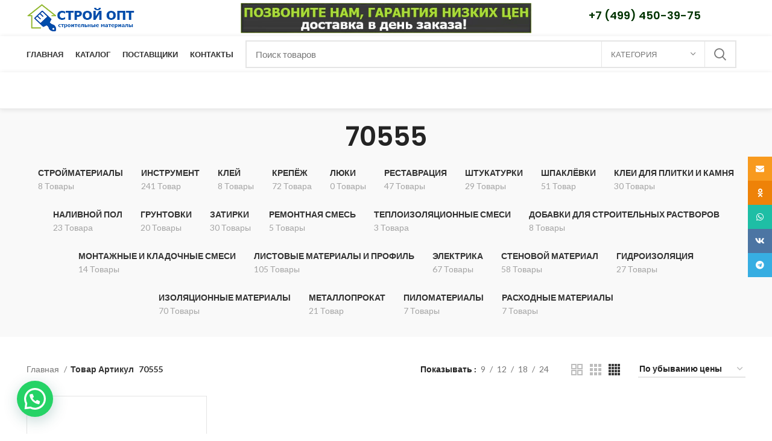

--- FILE ---
content_type: text/html; charset=UTF-8
request_url: https://stroi-opt.com/artikul/70555/
body_size: 28166
content:
<!DOCTYPE html>
<html lang="ru-RU">
<head>
<meta charset="UTF-8">
<link rel="profile" href="http://gmpg.org/xfn/11">
<link rel="pingback" href="https://stroi-opt.com/xmlrpc.php">
<script>window.MSInputMethodContext && document.documentMode && document.write('<script src="https://stroi-opt.com/wp-content/themes/woodmart/js/libs/ie11CustomProperties.min.js"><\/script>');</script>
<meta name='robots' content='index, follow, max-image-preview:large, max-snippet:-1, max-video-preview:-1' />
<!-- This site is optimized with the Yoast SEO plugin v23.8 - https://yoast.com/wordpress/plugins/seo/ -->
<title>Архивы 70555 - Стройматериалы Оптом</title>
<meta name="description" content="Поставщик строительных материалов «Строй Опт» реализует товары для строительства и отделочных работ в Москве и Московской области по низким ценам производителя." />
<link rel="canonical" href="https://stroi-opt.com/artikul/70555/" />
<meta property="og:locale" content="ru_RU" />
<meta property="og:type" content="article" />
<meta property="og:title" content="Архивы 70555 - Стройматериалы Оптом" />
<meta property="og:description" content="Поставщик строительных материалов «Строй Опт» реализует товары для строительства и отделочных работ в Москве и Московской области по низким ценам производителя." />
<meta property="og:url" content="https://stroi-opt.com/artikul/70555/" />
<meta property="og:site_name" content="Стройматериалы Оптом" />
<meta name="twitter:card" content="summary_large_image" />
<script type="application/ld+json" class="yoast-schema-graph">{"@context":"https://schema.org","@graph":[{"@type":"CollectionPage","@id":"https://stroi-opt.com/artikul/70555/","url":"https://stroi-opt.com/artikul/70555/","name":"Архивы 70555 - Стройматериалы Оптом","isPartOf":{"@id":"https://stroi-opt.com/#website"},"primaryImageOfPage":{"@id":"https://stroi-opt.com/artikul/70555/#primaryimage"},"image":{"@id":"https://stroi-opt.com/artikul/70555/#primaryimage"},"thumbnailUrl":"https://stroi-opt.com/wp-content/uploads/2024/03/Bur-po-betonu-f6-110-160mm-SDS-SIBRTEH-70555.jpg","description":"Поставщик строительных материалов «Строй Опт» реализует товары для строительства и отделочных работ в Москве и Московской области по низким ценам производителя.","breadcrumb":{"@id":"https://stroi-opt.com/artikul/70555/#breadcrumb"},"inLanguage":"ru-RU"},{"@type":"ImageObject","inLanguage":"ru-RU","@id":"https://stroi-opt.com/artikul/70555/#primaryimage","url":"https://stroi-opt.com/wp-content/uploads/2024/03/Bur-po-betonu-f6-110-160mm-SDS-SIBRTEH-70555.jpg","contentUrl":"https://stroi-opt.com/wp-content/uploads/2024/03/Bur-po-betonu-f6-110-160mm-SDS-SIBRTEH-70555.jpg","width":500,"height":500,"caption":"Бур по бетону ф6*110/160мм СДС+ СИБРТЕХ 70555"},{"@type":"BreadcrumbList","@id":"https://stroi-opt.com/artikul/70555/#breadcrumb","itemListElement":[{"@type":"ListItem","position":1,"name":"Стройматериалы оптом","item":"https://stroi-opt.com/"},{"@type":"ListItem","position":2,"name":"70555"}]},{"@type":"WebSite","@id":"https://stroi-opt.com/#website","url":"https://stroi-opt.com/","name":"Стройматериалы Оптом","description":"Продажа строительных материалов крупным и мелким оптом. Доставка по Москве и Московской области.","publisher":{"@id":"https://stroi-opt.com/#organization"},"potentialAction":[{"@type":"SearchAction","target":{"@type":"EntryPoint","urlTemplate":"https://stroi-opt.com/?s={search_term_string}"},"query-input":{"@type":"PropertyValueSpecification","valueRequired":true,"valueName":"search_term_string"}}],"inLanguage":"ru-RU"},{"@type":"Organization","@id":"https://stroi-opt.com/#organization","name":"Стройматериалы с доставкой","url":"https://stroi-opt.com/","logo":{"@type":"ImageObject","inLanguage":"ru-RU","@id":"https://stroi-opt.com/#/schema/logo/image/","url":"https://stroi-opt.com/wp-content/uploads/2018/09/logo.png","contentUrl":"https://stroi-opt.com/wp-content/uploads/2018/09/logo.png","width":300,"height":88,"caption":"Стройматериалы с доставкой"},"image":{"@id":"https://stroi-opt.com/#/schema/logo/image/"}}]}</script>
<!-- / Yoast SEO plugin. -->
<link rel='dns-prefetch' href='//fonts.googleapis.com' />
<link rel="alternate" type="application/rss+xml" title="Стройматериалы Оптом &raquo; Лента" href="https://stroi-opt.com/feed/" />
<link rel="alternate" type="application/rss+xml" title="Стройматериалы Оптом &raquo; Лента комментариев" href="https://stroi-opt.com/comments/feed/" />
<link rel="alternate" type="application/rss+xml" title="Стройматериалы Оптом &raquo; Лента элемента 70555 таксономии Артикул" href="https://stroi-opt.com/artikul/70555/feed/" />
<style id='wp-img-auto-sizes-contain-inline-css' type='text/css'>
img:is([sizes=auto i],[sizes^="auto," i]){contain-intrinsic-size:3000px 1500px}
/*# sourceURL=wp-img-auto-sizes-contain-inline-css */
</style>
<style id='classic-theme-styles-inline-css' type='text/css'>
/*! This file is auto-generated */
.wp-block-button__link{color:#fff;background-color:#32373c;border-radius:9999px;box-shadow:none;text-decoration:none;padding:calc(.667em + 2px) calc(1.333em + 2px);font-size:1.125em}.wp-block-file__button{background:#32373c;color:#fff;text-decoration:none}
/*# sourceURL=/wp-includes/css/classic-themes.min.css */
</style>
<style id='woocommerce-inline-inline-css' type='text/css'>
.woocommerce form .form-row .required { visibility: visible; }
/*# sourceURL=woocommerce-inline-inline-css */
</style>
<!-- <link rel='stylesheet' id='el-section-title-css' href='https://stroi-opt.com/wp-content/themes/woodmart/css/parts/el-section-title.min.css?ver=2.0.69.1' type='text/css' media='all' /> -->
<!-- <link rel='stylesheet' id='wd-section-title-style-simple-and-brd-css' href='https://stroi-opt.com/wp-content/themes/woodmart/css/parts/el-section-title-style-simple-and-brd.min.css?ver=2.0.69.1' type='text/css' media='all' /> -->
<!-- <link rel='stylesheet' id='wd-owl-carousel-css' href='https://stroi-opt.com/wp-content/themes/woodmart/css/parts/lib-owl-carousel.min.css?ver=2.0.69.1' type='text/css' media='all' /> -->
<!-- <link rel='stylesheet' id='wd-image-gallery-css' href='https://stroi-opt.com/wp-content/themes/woodmart/css/parts/el-gallery.min.css?ver=2.0.69.1' type='text/css' media='all' /> -->
<!-- <link rel='stylesheet' id='wd-accordion-css' href='https://stroi-opt.com/wp-content/themes/woodmart/css/parts/el-accordion.min.css?ver=2.0.69.1' type='text/css' media='all' /> -->
<!-- <link rel='stylesheet' id='wd-tabs-css' href='https://stroi-opt.com/wp-content/themes/woodmart/css/parts/el-tabs.min.css?ver=2.0.69.1' type='text/css' media='all' /> -->
<!-- <link rel='stylesheet' id='wd-team-member-css' href='https://stroi-opt.com/wp-content/themes/woodmart/css/parts/el-team-member.min.css?ver=2.0.69.1' type='text/css' media='all' /> -->
<!-- <link rel='stylesheet' id='joinchat-css' href='https://stroi-opt.com/wp-content/plugins/creame-whatsapp-me/public/css/joinchat.min.css?ver=5.1.8' type='text/css' media='all' /> -->
<link rel="stylesheet" type="text/css" href="//stroi-opt.com/wp-content/cache/wpfc-minified/lcjr3yil/3trmb.css" media="all"/>
<style id='joinchat-inline-css' type='text/css'>
.joinchat{--red:131;--green:183;--blue:53;--bw:100}
/*# sourceURL=joinchat-inline-css */
</style>
<!-- <link rel='stylesheet' id='js_composer_front-css' href='https://stroi-opt.com/wp-content/plugins/js_composer/assets/css/js_composer.min.css?ver=7.3' type='text/css' media='all' /> -->
<!-- <link rel='stylesheet' id='bootstrap-css' href='https://stroi-opt.com/wp-content/themes/woodmart/css/bootstrap-light.min.css?ver=6.4.0' type='text/css' media='all' /> -->
<!-- <link rel='stylesheet' id='woodmart-style-css' href='https://stroi-opt.com/wp-content/themes/woodmart/css/parts/base.min.css?ver=6.4.0' type='text/css' media='all' /> -->
<!-- <link rel='stylesheet' id='wd-widget-wd-recent-posts-css' href='https://stroi-opt.com/wp-content/themes/woodmart/css/parts/widget-wd-recent-posts.min.css?ver=6.4.0' type='text/css' media='all' /> -->
<!-- <link rel='stylesheet' id='wd-widget-nav-css' href='https://stroi-opt.com/wp-content/themes/woodmart/css/parts/widget-nav.min.css?ver=6.4.0' type='text/css' media='all' /> -->
<!-- <link rel='stylesheet' id='wd-widget-wd-layered-nav-css' href='https://stroi-opt.com/wp-content/themes/woodmart/css/parts/woo-widget-wd-layered-nav.min.css?ver=6.4.0' type='text/css' media='all' /> -->
<!-- <link rel='stylesheet' id='wd-widget-layered-nav-stock-status-css' href='https://stroi-opt.com/wp-content/themes/woodmart/css/parts/woo-widget-layered-nav-stock-status.min.css?ver=6.4.0' type='text/css' media='all' /> -->
<!-- <link rel='stylesheet' id='wd-widget-product-list-css' href='https://stroi-opt.com/wp-content/themes/woodmart/css/parts/woo-widget-product-list.min.css?ver=6.4.0' type='text/css' media='all' /> -->
<!-- <link rel='stylesheet' id='wd-widget-slider-price-filter-css' href='https://stroi-opt.com/wp-content/themes/woodmart/css/parts/woo-widget-slider-price-filter.min.css?ver=6.4.0' type='text/css' media='all' /> -->
<!-- <link rel='stylesheet' id='wd-footer-widget-collapse-css' href='https://stroi-opt.com/wp-content/themes/woodmart/css/parts/footer-widget-collapse.min.css?ver=6.4.0' type='text/css' media='all' /> -->
<!-- <link rel='stylesheet' id='wd-wp-gutenberg-css' href='https://stroi-opt.com/wp-content/themes/woodmart/css/parts/wp-gutenberg.min.css?ver=6.4.0' type='text/css' media='all' /> -->
<!-- <link rel='stylesheet' id='wd-revolution-slider-css' href='https://stroi-opt.com/wp-content/themes/woodmart/css/parts/int-rev-slider.min.css?ver=6.4.0' type='text/css' media='all' /> -->
<!-- <link rel='stylesheet' id='wd-base-deprecated-css' href='https://stroi-opt.com/wp-content/themes/woodmart/css/parts/base-deprecated.min.css?ver=6.4.0' type='text/css' media='all' /> -->
<!-- <link rel='stylesheet' id='wd-wpbakery-base-css' href='https://stroi-opt.com/wp-content/themes/woodmart/css/parts/int-wpb-base.min.css?ver=6.4.0' type='text/css' media='all' /> -->
<!-- <link rel='stylesheet' id='wd-wpbakery-base-deprecated-css' href='https://stroi-opt.com/wp-content/themes/woodmart/css/parts/int-wpb-base-deprecated.min.css?ver=6.4.0' type='text/css' media='all' /> -->
<!-- <link rel='stylesheet' id='wd-woocommerce-base-css' href='https://stroi-opt.com/wp-content/themes/woodmart/css/parts/woocommerce-base.min.css?ver=6.4.0' type='text/css' media='all' /> -->
<!-- <link rel='stylesheet' id='wd-mod-star-rating-css' href='https://stroi-opt.com/wp-content/themes/woodmart/css/parts/mod-star-rating.min.css?ver=6.4.0' type='text/css' media='all' /> -->
<!-- <link rel='stylesheet' id='wd-woo-el-track-order-css' href='https://stroi-opt.com/wp-content/themes/woodmart/css/parts/woo-el-track-order.min.css?ver=6.4.0' type='text/css' media='all' /> -->
<!-- <link rel='stylesheet' id='wd-woo-gutenberg-css' href='https://stroi-opt.com/wp-content/themes/woodmart/css/parts/woo-gutenberg.min.css?ver=6.4.0' type='text/css' media='all' /> -->
<!-- <link rel='stylesheet' id='wd-widget-active-filters-css' href='https://stroi-opt.com/wp-content/themes/woodmart/css/parts/woo-widget-active-filters.min.css?ver=6.4.0' type='text/css' media='all' /> -->
<!-- <link rel='stylesheet' id='wd-woo-shop-opt-shop-ajax-css' href='https://stroi-opt.com/wp-content/themes/woodmart/css/parts/woo-shop-opt-shop-ajax.min.css?ver=6.4.0' type='text/css' media='all' /> -->
<!-- <link rel='stylesheet' id='wd-woo-shop-predefined-css' href='https://stroi-opt.com/wp-content/themes/woodmart/css/parts/woo-shop-predefined.min.css?ver=6.4.0' type='text/css' media='all' /> -->
<!-- <link rel='stylesheet' id='wd-shop-title-categories-css' href='https://stroi-opt.com/wp-content/themes/woodmart/css/parts/woo-categories-loop-nav.min.css?ver=6.4.0' type='text/css' media='all' /> -->
<!-- <link rel='stylesheet' id='wd-woo-categories-loop-nav-mobile-accordion-css' href='https://stroi-opt.com/wp-content/themes/woodmart/css/parts/woo-categories-loop-nav-mobile-accordion.min.css?ver=6.4.0' type='text/css' media='all' /> -->
<!-- <link rel='stylesheet' id='wd-woo-shop-el-active-filters-css' href='https://stroi-opt.com/wp-content/themes/woodmart/css/parts/woo-shop-el-active-filters.min.css?ver=6.4.0' type='text/css' media='all' /> -->
<!-- <link rel='stylesheet' id='wd-woo-shop-el-products-per-page-css' href='https://stroi-opt.com/wp-content/themes/woodmart/css/parts/woo-shop-el-products-per-page.min.css?ver=6.4.0' type='text/css' media='all' /> -->
<!-- <link rel='stylesheet' id='wd-woo-shop-page-title-css' href='https://stroi-opt.com/wp-content/themes/woodmart/css/parts/woo-shop-page-title.min.css?ver=6.4.0' type='text/css' media='all' /> -->
<!-- <link rel='stylesheet' id='wd-woo-mod-shop-loop-head-css' href='https://stroi-opt.com/wp-content/themes/woodmart/css/parts/woo-mod-shop-loop-head.min.css?ver=6.4.0' type='text/css' media='all' /> -->
<!-- <link rel='stylesheet' id='wd-woo-shop-el-order-by-css' href='https://stroi-opt.com/wp-content/themes/woodmart/css/parts/woo-shop-el-order-by.min.css?ver=6.4.0' type='text/css' media='all' /> -->
<!-- <link rel='stylesheet' id='wd-woo-shop-el-products-view-css' href='https://stroi-opt.com/wp-content/themes/woodmart/css/parts/woo-shop-el-products-view.min.css?ver=6.4.0' type='text/css' media='all' /> -->
<!-- <link rel='stylesheet' id='wd-woo-shop-opt-without-title-css' href='https://stroi-opt.com/wp-content/themes/woodmart/css/parts/woo-shop-opt-without-title.min.css?ver=6.4.0' type='text/css' media='all' /> -->
<!-- <link rel='stylesheet' id='wd-header-base-css' href='https://stroi-opt.com/wp-content/themes/woodmart/css/parts/header-base.min.css?ver=6.4.0' type='text/css' media='all' /> -->
<!-- <link rel='stylesheet' id='wd-mod-tools-css' href='https://stroi-opt.com/wp-content/themes/woodmart/css/parts/mod-tools.min.css?ver=6.4.0' type='text/css' media='all' /> -->
<!-- <link rel='stylesheet' id='wd-header-elements-base-css' href='https://stroi-opt.com/wp-content/themes/woodmart/css/parts/header-el-base.min.css?ver=6.4.0' type='text/css' media='all' /> -->
<!-- <link rel='stylesheet' id='wd-header-search-css' href='https://stroi-opt.com/wp-content/themes/woodmart/css/parts/header-el-search.min.css?ver=6.4.0' type='text/css' media='all' /> -->
<!-- <link rel='stylesheet' id='wd-header-search-form-css' href='https://stroi-opt.com/wp-content/themes/woodmart/css/parts/header-el-search-form.min.css?ver=6.4.0' type='text/css' media='all' /> -->
<!-- <link rel='stylesheet' id='wd-wd-search-results-css' href='https://stroi-opt.com/wp-content/themes/woodmart/css/parts/wd-search-results.min.css?ver=6.4.0' type='text/css' media='all' /> -->
<!-- <link rel='stylesheet' id='wd-wd-search-form-css' href='https://stroi-opt.com/wp-content/themes/woodmart/css/parts/wd-search-form.min.css?ver=6.4.0' type='text/css' media='all' /> -->
<!-- <link rel='stylesheet' id='wd-wd-search-cat-css' href='https://stroi-opt.com/wp-content/themes/woodmart/css/parts/wd-search-cat.min.css?ver=6.4.0' type='text/css' media='all' /> -->
<!-- <link rel='stylesheet' id='wd-page-title-css' href='https://stroi-opt.com/wp-content/themes/woodmart/css/parts/page-title.min.css?ver=6.4.0' type='text/css' media='all' /> -->
<!-- <link rel='stylesheet' id='wd-shop-filter-area-css' href='https://stroi-opt.com/wp-content/themes/woodmart/css/parts/woo-shop-el-filters-area.min.css?ver=6.4.0' type='text/css' media='all' /> -->
<!-- <link rel='stylesheet' id='wd-sticky-loader-css' href='https://stroi-opt.com/wp-content/themes/woodmart/css/parts/mod-sticky-loader.min.css?ver=6.4.0' type='text/css' media='all' /> -->
<!-- <link rel='stylesheet' id='wd-bordered-product-css' href='https://stroi-opt.com/wp-content/themes/woodmart/css/parts/woo-opt-bordered-product.min.css?ver=6.4.0' type='text/css' media='all' /> -->
<!-- <link rel='stylesheet' id='wd-product-loop-css' href='https://stroi-opt.com/wp-content/themes/woodmart/css/parts/woo-product-loop.min.css?ver=6.4.0' type='text/css' media='all' /> -->
<!-- <link rel='stylesheet' id='wd-product-loop-quick-css' href='https://stroi-opt.com/wp-content/themes/woodmart/css/parts/woo-product-loop-quick.min.css?ver=6.4.0' type='text/css' media='all' /> -->
<!-- <link rel='stylesheet' id='wd-woo-mod-quantity-css' href='https://stroi-opt.com/wp-content/themes/woodmart/css/parts/woo-mod-quantity.min.css?ver=6.4.0' type='text/css' media='all' /> -->
<!-- <link rel='stylesheet' id='wd-categories-loop-default-css' href='https://stroi-opt.com/wp-content/themes/woodmart/css/parts/woo-categories-loop-default-old.min.css?ver=6.4.0' type='text/css' media='all' /> -->
<!-- <link rel='stylesheet' id='wd-categories-loop-css' href='https://stroi-opt.com/wp-content/themes/woodmart/css/parts/woo-categories-loop-old.min.css?ver=6.4.0' type='text/css' media='all' /> -->
<!-- <link rel='stylesheet' id='wd-footer-base-css' href='https://stroi-opt.com/wp-content/themes/woodmart/css/parts/footer-base.min.css?ver=6.4.0' type='text/css' media='all' /> -->
<!-- <link rel='stylesheet' id='wd-brands-css' href='https://stroi-opt.com/wp-content/themes/woodmart/css/parts/el-brand.min.css?ver=6.4.0' type='text/css' media='all' /> -->
<!-- <link rel='stylesheet' id='wd-scroll-top-css' href='https://stroi-opt.com/wp-content/themes/woodmart/css/parts/opt-scrolltotop.min.css?ver=6.4.0' type='text/css' media='all' /> -->
<!-- <link rel='stylesheet' id='wd-social-icons-css' href='https://stroi-opt.com/wp-content/themes/woodmart/css/parts/el-social-icons.min.css?ver=6.4.0' type='text/css' media='all' /> -->
<!-- <link rel='stylesheet' id='wd-sticky-social-buttons-css' href='https://stroi-opt.com/wp-content/themes/woodmart/css/parts/opt-sticky-social.min.css?ver=6.4.0' type='text/css' media='all' /> -->
<!-- <link rel='stylesheet' id='wd-bottom-toolbar-css' href='https://stroi-opt.com/wp-content/themes/woodmart/css/parts/opt-bottom-toolbar.min.css?ver=6.4.0' type='text/css' media='all' /> -->
<!-- <link rel='stylesheet' id='xts-style-header_528910-css' href='https://stroi-opt.com/wp-content/uploads/2024/01/xts-header_528910-1704763206.css?ver=6.4.0' type='text/css' media='all' /> -->
<!-- <link rel='stylesheet' id='xts-style-theme_settings_default-css' href='https://stroi-opt.com/wp-content/uploads/2025/12/xts-theme_settings_default-1766053813.css?ver=6.4.0' type='text/css' media='all' /> -->
<link rel="stylesheet" type="text/css" href="//stroi-opt.com/wp-content/cache/wpfc-minified/1zrny8pw/huex.css" media="all"/>
<link rel='stylesheet' id='xts-google-fonts-css' href='https://fonts.googleapis.com/css?family=Lato%3A400%2C700%7CPoppins%3A400%2C600%2C500&#038;ver=6.4.0' type='text/css' media='all' />
<script src='//stroi-opt.com/wp-content/cache/wpfc-minified/maayu4v5/3trm8.js' type="text/javascript"></script>
<!-- <script type="text/javascript" src="https://stroi-opt.com/wp-includes/js/jquery/jquery.min.js?ver=3.7.1" id="jquery-core-js"></script> -->
<!-- <script type="text/javascript" src="https://stroi-opt.com/wp-includes/js/jquery/jquery-migrate.min.js?ver=3.4.1" id="jquery-migrate-js"></script> -->
<!-- <script type="text/javascript" src="https://stroi-opt.com/wp-content/plugins/woocommerce/assets/js/jquery-blockui/jquery.blockUI.min.js?ver=2.7.0-wc.9.4.4" id="jquery-blockui-js" defer="defer" data-wp-strategy="defer"></script> -->
<!-- <script type="text/javascript" src="https://stroi-opt.com/wp-content/plugins/woocommerce/assets/js/js-cookie/js.cookie.min.js?ver=2.1.4-wc.9.4.4" id="js-cookie-js" defer="defer" data-wp-strategy="defer"></script> -->
<script type="text/javascript" id="woocommerce-js-extra">
/* <![CDATA[ */
var woocommerce_params = {"ajax_url":"/wp-admin/admin-ajax.php","wc_ajax_url":"/?wc-ajax=%%endpoint%%"};
//# sourceURL=woocommerce-js-extra
/* ]]> */
</script>
<script src='//stroi-opt.com/wp-content/cache/wpfc-minified/10o7uzuf/3trm8.js' type="text/javascript"></script>
<!-- <script type="text/javascript" src="https://stroi-opt.com/wp-content/plugins/woocommerce/assets/js/frontend/woocommerce.min.js?ver=9.4.4" id="woocommerce-js" defer="defer" data-wp-strategy="defer"></script> -->
<!-- <script type="text/javascript" src="https://stroi-opt.com/wp-content/themes/woodmart/js/libs/device.min.js?ver=6.4.0" id="wd-device-library-js"></script> -->
<script></script><link rel="https://api.w.org/" href="https://stroi-opt.com/wp-json/" /><link rel="EditURI" type="application/rsd+xml" title="RSD" href="https://stroi-opt.com/xmlrpc.php?rsd" />
<meta name="generator" content="WordPress 6.9" />
<meta name="generator" content="WooCommerce 9.4.4" />
<meta name="viewport" content="width=device-width, initial-scale=1.0, maximum-scale=1.0, user-scalable=no">
<noscript><style>.woocommerce-product-gallery{ opacity: 1 !important; }</style></noscript>
<meta name="generator" content="Powered by WPBakery Page Builder - drag and drop page builder for WordPress."/>
<meta name="generator" content="Powered by Slider Revolution 6.6.20 - responsive, Mobile-Friendly Slider Plugin for WordPress with comfortable drag and drop interface." />
<link rel="icon" href="https://stroi-opt.com/wp-content/uploads/2018/09/icon-1.png" sizes="32x32" />
<link rel="icon" href="https://stroi-opt.com/wp-content/uploads/2018/09/icon-1.png" sizes="192x192" />
<link rel="apple-touch-icon" href="https://stroi-opt.com/wp-content/uploads/2018/09/icon-1.png" />
<meta name="msapplication-TileImage" content="https://stroi-opt.com/wp-content/uploads/2018/09/icon-1.png" />
<script>function setREVStartSize(e){
//window.requestAnimationFrame(function() {
window.RSIW = window.RSIW===undefined ? window.innerWidth : window.RSIW;
window.RSIH = window.RSIH===undefined ? window.innerHeight : window.RSIH;
try {
var pw = document.getElementById(e.c).parentNode.offsetWidth,
newh;
pw = pw===0 || isNaN(pw) || (e.l=="fullwidth" || e.layout=="fullwidth") ? window.RSIW : pw;
e.tabw = e.tabw===undefined ? 0 : parseInt(e.tabw);
e.thumbw = e.thumbw===undefined ? 0 : parseInt(e.thumbw);
e.tabh = e.tabh===undefined ? 0 : parseInt(e.tabh);
e.thumbh = e.thumbh===undefined ? 0 : parseInt(e.thumbh);
e.tabhide = e.tabhide===undefined ? 0 : parseInt(e.tabhide);
e.thumbhide = e.thumbhide===undefined ? 0 : parseInt(e.thumbhide);
e.mh = e.mh===undefined || e.mh=="" || e.mh==="auto" ? 0 : parseInt(e.mh,0);
if(e.layout==="fullscreen" || e.l==="fullscreen")
newh = Math.max(e.mh,window.RSIH);
else{
e.gw = Array.isArray(e.gw) ? e.gw : [e.gw];
for (var i in e.rl) if (e.gw[i]===undefined || e.gw[i]===0) e.gw[i] = e.gw[i-1];
e.gh = e.el===undefined || e.el==="" || (Array.isArray(e.el) && e.el.length==0)? e.gh : e.el;
e.gh = Array.isArray(e.gh) ? e.gh : [e.gh];
for (var i in e.rl) if (e.gh[i]===undefined || e.gh[i]===0) e.gh[i] = e.gh[i-1];
var nl = new Array(e.rl.length),
ix = 0,
sl;
e.tabw = e.tabhide>=pw ? 0 : e.tabw;
e.thumbw = e.thumbhide>=pw ? 0 : e.thumbw;
e.tabh = e.tabhide>=pw ? 0 : e.tabh;
e.thumbh = e.thumbhide>=pw ? 0 : e.thumbh;
for (var i in e.rl) nl[i] = e.rl[i]<window.RSIW ? 0 : e.rl[i];
sl = nl[0];
for (var i in nl) if (sl>nl[i] && nl[i]>0) { sl = nl[i]; ix=i;}
var m = pw>(e.gw[ix]+e.tabw+e.thumbw) ? 1 : (pw-(e.tabw+e.thumbw)) / (e.gw[ix]);
newh =  (e.gh[ix] * m) + (e.tabh + e.thumbh);
}
var el = document.getElementById(e.c);
if (el!==null && el) el.style.height = newh+"px";
el = document.getElementById(e.c+"_wrapper");
if (el!==null && el) {
el.style.height = newh+"px";
el.style.display = "block";
}
} catch(e){
console.log("Failure at Presize of Slider:" + e)
}
//});
};</script>
<style type="text/css" id="wp-custom-css">
.price .amount {
font-size: 24px;
}		</style>
<style>
</style><noscript><style> .wpb_animate_when_almost_visible { opacity: 1; }</style></noscript><!-- <link rel='stylesheet' id='wc-blocks-style-css' href='https://stroi-opt.com/wp-content/plugins/woocommerce/assets/client/blocks/wc-blocks.css?ver=wc-9.4.4' type='text/css' media='all' /> -->
<link rel="stylesheet" type="text/css" href="//stroi-opt.com/wp-content/cache/wpfc-minified/1f7895b6/3trm8.css" media="all"/>
<style id='global-styles-inline-css' type='text/css'>
:root{--wp--preset--aspect-ratio--square: 1;--wp--preset--aspect-ratio--4-3: 4/3;--wp--preset--aspect-ratio--3-4: 3/4;--wp--preset--aspect-ratio--3-2: 3/2;--wp--preset--aspect-ratio--2-3: 2/3;--wp--preset--aspect-ratio--16-9: 16/9;--wp--preset--aspect-ratio--9-16: 9/16;--wp--preset--color--black: #000000;--wp--preset--color--cyan-bluish-gray: #abb8c3;--wp--preset--color--white: #ffffff;--wp--preset--color--pale-pink: #f78da7;--wp--preset--color--vivid-red: #cf2e2e;--wp--preset--color--luminous-vivid-orange: #ff6900;--wp--preset--color--luminous-vivid-amber: #fcb900;--wp--preset--color--light-green-cyan: #7bdcb5;--wp--preset--color--vivid-green-cyan: #00d084;--wp--preset--color--pale-cyan-blue: #8ed1fc;--wp--preset--color--vivid-cyan-blue: #0693e3;--wp--preset--color--vivid-purple: #9b51e0;--wp--preset--gradient--vivid-cyan-blue-to-vivid-purple: linear-gradient(135deg,rgb(6,147,227) 0%,rgb(155,81,224) 100%);--wp--preset--gradient--light-green-cyan-to-vivid-green-cyan: linear-gradient(135deg,rgb(122,220,180) 0%,rgb(0,208,130) 100%);--wp--preset--gradient--luminous-vivid-amber-to-luminous-vivid-orange: linear-gradient(135deg,rgb(252,185,0) 0%,rgb(255,105,0) 100%);--wp--preset--gradient--luminous-vivid-orange-to-vivid-red: linear-gradient(135deg,rgb(255,105,0) 0%,rgb(207,46,46) 100%);--wp--preset--gradient--very-light-gray-to-cyan-bluish-gray: linear-gradient(135deg,rgb(238,238,238) 0%,rgb(169,184,195) 100%);--wp--preset--gradient--cool-to-warm-spectrum: linear-gradient(135deg,rgb(74,234,220) 0%,rgb(151,120,209) 20%,rgb(207,42,186) 40%,rgb(238,44,130) 60%,rgb(251,105,98) 80%,rgb(254,248,76) 100%);--wp--preset--gradient--blush-light-purple: linear-gradient(135deg,rgb(255,206,236) 0%,rgb(152,150,240) 100%);--wp--preset--gradient--blush-bordeaux: linear-gradient(135deg,rgb(254,205,165) 0%,rgb(254,45,45) 50%,rgb(107,0,62) 100%);--wp--preset--gradient--luminous-dusk: linear-gradient(135deg,rgb(255,203,112) 0%,rgb(199,81,192) 50%,rgb(65,88,208) 100%);--wp--preset--gradient--pale-ocean: linear-gradient(135deg,rgb(255,245,203) 0%,rgb(182,227,212) 50%,rgb(51,167,181) 100%);--wp--preset--gradient--electric-grass: linear-gradient(135deg,rgb(202,248,128) 0%,rgb(113,206,126) 100%);--wp--preset--gradient--midnight: linear-gradient(135deg,rgb(2,3,129) 0%,rgb(40,116,252) 100%);--wp--preset--font-size--small: 13px;--wp--preset--font-size--medium: 20px;--wp--preset--font-size--large: 36px;--wp--preset--font-size--x-large: 42px;--wp--preset--spacing--20: 0.44rem;--wp--preset--spacing--30: 0.67rem;--wp--preset--spacing--40: 1rem;--wp--preset--spacing--50: 1.5rem;--wp--preset--spacing--60: 2.25rem;--wp--preset--spacing--70: 3.38rem;--wp--preset--spacing--80: 5.06rem;--wp--preset--shadow--natural: 6px 6px 9px rgba(0, 0, 0, 0.2);--wp--preset--shadow--deep: 12px 12px 50px rgba(0, 0, 0, 0.4);--wp--preset--shadow--sharp: 6px 6px 0px rgba(0, 0, 0, 0.2);--wp--preset--shadow--outlined: 6px 6px 0px -3px rgb(255, 255, 255), 6px 6px rgb(0, 0, 0);--wp--preset--shadow--crisp: 6px 6px 0px rgb(0, 0, 0);}:where(.is-layout-flex){gap: 0.5em;}:where(.is-layout-grid){gap: 0.5em;}body .is-layout-flex{display: flex;}.is-layout-flex{flex-wrap: wrap;align-items: center;}.is-layout-flex > :is(*, div){margin: 0;}body .is-layout-grid{display: grid;}.is-layout-grid > :is(*, div){margin: 0;}:where(.wp-block-columns.is-layout-flex){gap: 2em;}:where(.wp-block-columns.is-layout-grid){gap: 2em;}:where(.wp-block-post-template.is-layout-flex){gap: 1.25em;}:where(.wp-block-post-template.is-layout-grid){gap: 1.25em;}.has-black-color{color: var(--wp--preset--color--black) !important;}.has-cyan-bluish-gray-color{color: var(--wp--preset--color--cyan-bluish-gray) !important;}.has-white-color{color: var(--wp--preset--color--white) !important;}.has-pale-pink-color{color: var(--wp--preset--color--pale-pink) !important;}.has-vivid-red-color{color: var(--wp--preset--color--vivid-red) !important;}.has-luminous-vivid-orange-color{color: var(--wp--preset--color--luminous-vivid-orange) !important;}.has-luminous-vivid-amber-color{color: var(--wp--preset--color--luminous-vivid-amber) !important;}.has-light-green-cyan-color{color: var(--wp--preset--color--light-green-cyan) !important;}.has-vivid-green-cyan-color{color: var(--wp--preset--color--vivid-green-cyan) !important;}.has-pale-cyan-blue-color{color: var(--wp--preset--color--pale-cyan-blue) !important;}.has-vivid-cyan-blue-color{color: var(--wp--preset--color--vivid-cyan-blue) !important;}.has-vivid-purple-color{color: var(--wp--preset--color--vivid-purple) !important;}.has-black-background-color{background-color: var(--wp--preset--color--black) !important;}.has-cyan-bluish-gray-background-color{background-color: var(--wp--preset--color--cyan-bluish-gray) !important;}.has-white-background-color{background-color: var(--wp--preset--color--white) !important;}.has-pale-pink-background-color{background-color: var(--wp--preset--color--pale-pink) !important;}.has-vivid-red-background-color{background-color: var(--wp--preset--color--vivid-red) !important;}.has-luminous-vivid-orange-background-color{background-color: var(--wp--preset--color--luminous-vivid-orange) !important;}.has-luminous-vivid-amber-background-color{background-color: var(--wp--preset--color--luminous-vivid-amber) !important;}.has-light-green-cyan-background-color{background-color: var(--wp--preset--color--light-green-cyan) !important;}.has-vivid-green-cyan-background-color{background-color: var(--wp--preset--color--vivid-green-cyan) !important;}.has-pale-cyan-blue-background-color{background-color: var(--wp--preset--color--pale-cyan-blue) !important;}.has-vivid-cyan-blue-background-color{background-color: var(--wp--preset--color--vivid-cyan-blue) !important;}.has-vivid-purple-background-color{background-color: var(--wp--preset--color--vivid-purple) !important;}.has-black-border-color{border-color: var(--wp--preset--color--black) !important;}.has-cyan-bluish-gray-border-color{border-color: var(--wp--preset--color--cyan-bluish-gray) !important;}.has-white-border-color{border-color: var(--wp--preset--color--white) !important;}.has-pale-pink-border-color{border-color: var(--wp--preset--color--pale-pink) !important;}.has-vivid-red-border-color{border-color: var(--wp--preset--color--vivid-red) !important;}.has-luminous-vivid-orange-border-color{border-color: var(--wp--preset--color--luminous-vivid-orange) !important;}.has-luminous-vivid-amber-border-color{border-color: var(--wp--preset--color--luminous-vivid-amber) !important;}.has-light-green-cyan-border-color{border-color: var(--wp--preset--color--light-green-cyan) !important;}.has-vivid-green-cyan-border-color{border-color: var(--wp--preset--color--vivid-green-cyan) !important;}.has-pale-cyan-blue-border-color{border-color: var(--wp--preset--color--pale-cyan-blue) !important;}.has-vivid-cyan-blue-border-color{border-color: var(--wp--preset--color--vivid-cyan-blue) !important;}.has-vivid-purple-border-color{border-color: var(--wp--preset--color--vivid-purple) !important;}.has-vivid-cyan-blue-to-vivid-purple-gradient-background{background: var(--wp--preset--gradient--vivid-cyan-blue-to-vivid-purple) !important;}.has-light-green-cyan-to-vivid-green-cyan-gradient-background{background: var(--wp--preset--gradient--light-green-cyan-to-vivid-green-cyan) !important;}.has-luminous-vivid-amber-to-luminous-vivid-orange-gradient-background{background: var(--wp--preset--gradient--luminous-vivid-amber-to-luminous-vivid-orange) !important;}.has-luminous-vivid-orange-to-vivid-red-gradient-background{background: var(--wp--preset--gradient--luminous-vivid-orange-to-vivid-red) !important;}.has-very-light-gray-to-cyan-bluish-gray-gradient-background{background: var(--wp--preset--gradient--very-light-gray-to-cyan-bluish-gray) !important;}.has-cool-to-warm-spectrum-gradient-background{background: var(--wp--preset--gradient--cool-to-warm-spectrum) !important;}.has-blush-light-purple-gradient-background{background: var(--wp--preset--gradient--blush-light-purple) !important;}.has-blush-bordeaux-gradient-background{background: var(--wp--preset--gradient--blush-bordeaux) !important;}.has-luminous-dusk-gradient-background{background: var(--wp--preset--gradient--luminous-dusk) !important;}.has-pale-ocean-gradient-background{background: var(--wp--preset--gradient--pale-ocean) !important;}.has-electric-grass-gradient-background{background: var(--wp--preset--gradient--electric-grass) !important;}.has-midnight-gradient-background{background: var(--wp--preset--gradient--midnight) !important;}.has-small-font-size{font-size: var(--wp--preset--font-size--small) !important;}.has-medium-font-size{font-size: var(--wp--preset--font-size--medium) !important;}.has-large-font-size{font-size: var(--wp--preset--font-size--large) !important;}.has-x-large-font-size{font-size: var(--wp--preset--font-size--x-large) !important;}
/*# sourceURL=global-styles-inline-css */
</style>
<!-- <link rel='stylesheet' id='rs-plugin-settings-css' href='https://stroi-opt.com/wp-content/plugins/revslider/public/assets/css/rs6.css?ver=6.6.20' type='text/css' media='all' /> -->
<link rel="stylesheet" type="text/css" href="//stroi-opt.com/wp-content/cache/wpfc-minified/8tkbjept/3trm8.css" media="all"/>
<style id='rs-plugin-settings-inline-css' type='text/css'>
#rs-demo-id {}
/*# sourceURL=rs-plugin-settings-inline-css */
</style>
</head>
<body class="archive tax-pa_artikul term-1508 wp-theme-woodmart theme-woodmart woocommerce woocommerce-page woocommerce-no-js wrapper-full-width  catalog-mode-on categories-accordion-on woodmart-archive-shop woodmart-ajax-shop-on offcanvas-sidebar-mobile offcanvas-sidebar-tablet sticky-toolbar-on wpb-js-composer js-comp-ver-7.3 vc_responsive">
<script type="text/javascript" id="wd-flicker-fix">// Flicker fix.</script>	
<div class="website-wrapper">
<header class="whb-header whb-sticky-shadow whb-scroll-slide whb-sticky-clone whb-hide-on-scroll">
<div class="whb-main-header">
<div class="whb-row whb-top-bar whb-not-sticky-row whb-with-bg whb-without-border whb-color-light whb-flex-equal-sides">
<div class="container">
<div class="whb-flex-row whb-top-bar-inner">
<div class="whb-column whb-col-left whb-visible-lg">
<div class="site-logo wd-switch-logo">
<a href="https://stroi-opt.com/" class="wd-logo wd-main-logo" rel="home">
<img width="300" height="88" src="https://stroi-opt.com/wp-content/uploads/2018/09/logo.png" class="attachment-full size-full" alt="Строй Опт" style="max-width:180px;" decoding="async" />	</a>
<a href="https://stroi-opt.com/" class="wd-logo wd-sticky-logo" rel="home">
<img width="300" height="88" src="https://stroi-opt.com/wp-content/uploads/2018/09/logo.png" class="attachment-full size-full" alt="Строй Опт" style="max-width:120px;" decoding="async" />		</a>
</div>
</div>
<div class="whb-column whb-col-center whb-visible-lg">
<div class="wd-header-text set-cont-mb-s reset-last-child "><img class="aligncenter wp-image-7650 size-full" src="https://stroi-opt.com/wp-content/uploads/2024/01/strojmaterialy-optom-1.png" /></div>
</div>
<div class="whb-column whb-col-right whb-visible-lg">
<div class="wd-header-text set-cont-mb-s reset-last-child "><div>
<h4 style="text-align: center;"><span style="color: #003300;"><strong><a style="color: #003300;" href="tel:+74994503975">+7 (499) 450-39-75</a></strong></span></h4>
</div></div>
</div>
<div class="whb-column whb-col-mobile whb-hidden-lg">
<div class="wd-header-text set-cont-mb-s reset-last-child "><img class="aligncenter wp-image-7650 size-full" src="https://stroi-opt.com/wp-content/uploads/2024/01/strojmaterialy-optom-1.png" /></div>
</div>
</div>
</div>
</div>
<div class="whb-row whb-general-header whb-not-sticky-row whb-with-bg whb-without-border whb-color-dark whb-flex-flex-middle whb-with-shadow">
<div class="container">
<div class="whb-flex-row whb-general-header-inner">
<div class="whb-column whb-col-left whb-visible-lg">
<div class="wd-header-nav wd-header-main-nav text-left" role="navigation">
<ul id="menu-main-menu" class="menu wd-nav wd-nav-main wd-style-default wd-gap-s"><li id="menu-item-12088" class="menu-item menu-item-type-post_type menu-item-object-page menu-item-home menu-item-12088 item-level-0 menu-simple-dropdown wd-event-hover" ><a href="https://stroi-opt.com/" class="woodmart-nav-link"><span class="nav-link-text">Главная</span></a></li>
<li id="menu-item-12089" class="menu-item menu-item-type-post_type menu-item-object-page menu-item-12089 item-level-0 menu-simple-dropdown wd-event-hover" ><a href="https://stroi-opt.com/shop/" class="woodmart-nav-link"><span class="nav-link-text">Каталог</span></a></li>
<li id="menu-item-12086" class="menu-item menu-item-type-post_type menu-item-object-page menu-item-12086 item-level-0 menu-simple-dropdown wd-event-hover" ><a href="https://stroi-opt.com/postavshhiki/" class="woodmart-nav-link"><span class="nav-link-text">Поставщики</span></a></li>
<li id="menu-item-12087" class="menu-item menu-item-type-post_type menu-item-object-page menu-item-12087 item-level-0 menu-simple-dropdown wd-event-hover" ><a href="https://stroi-opt.com/contact/" class="woodmart-nav-link"><span class="nav-link-text">Контакты</span></a></li>
</ul></div><!--END MAIN-NAV-->
</div>
<div class="whb-column whb-col-center whb-visible-lg">
<div class="wd-search-form wd-header-search-form">
<form role="search" method="get" class="searchform  wd-with-cat wd-style-default woodmart-ajax-search" action="https://stroi-opt.com/"  data-thumbnail="1" data-price="1" data-post_type="product" data-count="20" data-sku="0" data-symbols_count="3">
<input type="text" class="s" placeholder="Поиск товаров" value="" name="s" aria-label="Поиск" title="Поиск товаров" />
<input type="hidden" name="post_type" value="product">
<div class="wd-search-cat wd-scroll">
<input type="hidden" name="product_cat" value="0">
<a href="#" rel="nofollow" data-val="0">
<span>
Категория					</span>
</a>
<div class="wd-dropdown wd-dropdown-search-cat wd-dropdown-menu wd-scroll-content wd-design-default">
<ul class="wd-sub-menu">
<li style="display:none;"><a href="#" data-val="0">Категория</a></li>
<li class="cat-item cat-item-196"><a class="pf-value" href="https://stroi-opt.com/product-category/gidroizolyatsiya/" data-val="gidroizolyatsiya" data-title="Гидроизоляция" >Гидроизоляция</a>
<ul class='children'>
<li class="cat-item cat-item-203"><a class="pf-value" href="https://stroi-opt.com/product-category/gidroizolyatsiya/gidroizolyatsiya-dlya-vannoj-i-sanuzla/" data-val="gidroizolyatsiya-dlya-vannoj-i-sanuzla" data-title="Гидроизоляция для санузла" >Гидроизоляция для санузла</a>
</li>
<li class="cat-item cat-item-205"><a class="pf-value" href="https://stroi-opt.com/product-category/gidroizolyatsiya/gidroizolyatsiya-dlya-fundamenta/" data-val="gidroizolyatsiya-dlya-fundamenta" data-title="Гидроизоляция для фундамента" >Гидроизоляция для фундамента</a>
</li>
<li class="cat-item cat-item-199"><a class="pf-value" href="https://stroi-opt.com/product-category/gidroizolyatsiya/gidroizolyatsiya-remontnaya/" data-val="gidroizolyatsiya-remontnaya" data-title="Гидроизоляция ремонтная" >Гидроизоляция ремонтная</a>
</li>
</ul>
</li>
<li class="cat-item cat-item-93"><a class="pf-value" href="https://stroi-opt.com/product-category/gruntovki/" data-val="gruntovki" data-title="Грунтовки" >Грунтовки</a>
</li>
<li class="cat-item cat-item-117"><a class="pf-value" href="https://stroi-opt.com/product-category/dobavki-dlya-stroitelnyh-rastvorov/" data-val="dobavki-dlya-stroitelnyh-rastvorov" data-title="Добавки для строительных растворов" >Добавки для строительных растворов</a>
</li>
<li class="cat-item cat-item-452"><a class="pf-value" href="https://stroi-opt.com/product-category/zatirki-suhie-smesi-i-gruntovki/" data-val="zatirki-suhie-smesi-i-gruntovki" data-title="Затирки" >Затирки</a>
</li>
<li class="cat-item cat-item-177"><a class="pf-value" href="https://stroi-opt.com/product-category/izolyatsionnye-materialy/" data-val="izolyatsionnye-materialy" data-title="Изоляционные материалы" >Изоляционные материалы</a>
<ul class='children'>
<li class="cat-item cat-item-363"><a class="pf-value" href="https://stroi-opt.com/product-category/izolyatsionnye-materialy/gidroizolyatsiya-izolyatsionnye-materialy/" data-val="gidroizolyatsiya-izolyatsionnye-materialy" data-title="Гидроизоляция" >Гидроизоляция</a>
</li>
<li class="cat-item cat-item-182"><a class="pf-value" href="https://stroi-opt.com/product-category/izolyatsionnye-materialy/teploizolyatsiya/" data-val="teploizolyatsiya" data-title="Теплоизоляция" >Теплоизоляция</a>
</li>
</ul>
</li>
<li class="cat-item cat-item-1455"><a class="pf-value" href="https://stroi-opt.com/product-category/instrument/" data-val="instrument" data-title="Инструмент" >Инструмент</a>
<ul class='children'>
<li class="cat-item cat-item-1621"><a class="pf-value" href="https://stroi-opt.com/product-category/instrument/aksessuary-dlya-elektroinstrumenta-instrument/" data-val="aksessuary-dlya-elektroinstrumenta-instrument" data-title="Аксессуары для электроинструмента" >Аксессуары для электроинструмента</a>
</li>
<li class="cat-item cat-item-1473"><a class="pf-value" href="https://stroi-opt.com/product-category/instrument/izmeritelnyj-instrument/" data-val="izmeritelnyj-instrument" data-title="Измерительный инструмент" >Измерительный инструмент</a>
</li>
<li class="cat-item cat-item-1620"><a class="pf-value" href="https://stroi-opt.com/product-category/instrument/instrumenty-dlya-pokraski-instrument/" data-val="instrumenty-dlya-pokraski-instrument" data-title="Инструменты для покраски" >Инструменты для покраски</a>
</li>
<li class="cat-item cat-item-1456"><a class="pf-value" href="https://stroi-opt.com/product-category/instrument/ruchnoj-instrument/" data-val="ruchnoj-instrument" data-title="Ручной инструмент" >Ручной инструмент</a>
</li>
<li class="cat-item cat-item-1622"><a class="pf-value" href="https://stroi-opt.com/product-category/instrument/stroitelnye-vedra-i-emkosti-instrument/" data-val="stroitelnye-vedra-i-emkosti-instrument" data-title="Строительные ведра и емкости" >Строительные ведра и емкости</a>
</li>
</ul>
</li>
<li class="cat-item cat-item-96"><a class="pf-value" href="https://stroi-opt.com/product-category/klei-dlya-plitki/" data-val="klei-dlya-plitki" data-title="Клеи для плитки и камня" >Клеи для плитки и камня</a>
</li>
<li class="cat-item cat-item-469"><a class="pf-value" href="https://stroi-opt.com/product-category/klej/" data-val="klej" data-title="Клей" >Клей</a>
</li>
<li class="cat-item cat-item-1446"><a class="pf-value" href="https://stroi-opt.com/product-category/krepyozh/" data-val="krepyozh" data-title="Крепёж" >Крепёж</a>
<ul class='children'>
<li class="cat-item cat-item-1452"><a class="pf-value" href="https://stroi-opt.com/product-category/krepyozh/gvozdi/" data-val="gvozdi" data-title="Гвозди" >Гвозди</a>
</li>
<li class="cat-item cat-item-1450"><a class="pf-value" href="https://stroi-opt.com/product-category/krepyozh/dyubeli/" data-val="dyubeli" data-title="Дюбели" >Дюбели</a>
</li>
<li class="cat-item cat-item-1447"><a class="pf-value" href="https://stroi-opt.com/product-category/krepyozh/samorezy/" data-val="samorezy" data-title="Саморезы" >Саморезы</a>
</li>
</ul>
</li>
<li class="cat-item cat-item-352"><a class="pf-value" href="https://stroi-opt.com/product-category/listovye-materialy-i-profil/" data-val="listovye-materialy-i-profil" data-title="Листовые материалы и профиль" >Листовые материалы и профиль</a>
<ul class='children'>
<li class="cat-item cat-item-241"><a class="pf-value" href="https://stroi-opt.com/product-category/listovye-materialy-i-profil/osb-3/" data-val="osb-3" data-title="OSB-3" >OSB-3</a>
</li>
<li class="cat-item cat-item-1632"><a class="pf-value" href="https://stroi-opt.com/product-category/listovye-materialy-i-profil/osb-4/" data-val="osb-4" data-title="OSB-4" >OSB-4</a>
</li>
<li class="cat-item cat-item-1634"><a class="pf-value" href="https://stroi-opt.com/product-category/listovye-materialy-i-profil/osb-5/" data-val="osb-5" data-title="OSB-5" >OSB-5</a>
</li>
<li class="cat-item cat-item-1636"><a class="pf-value" href="https://stroi-opt.com/product-category/listovye-materialy-i-profil/osb-6/" data-val="osb-6" data-title="OSB-6" >OSB-6</a>
</li>
<li class="cat-item cat-item-357"><a class="pf-value" href="https://stroi-opt.com/product-category/listovye-materialy-i-profil/akvapaneli/" data-val="akvapaneli" data-title="Аквапанели" >Аквапанели</a>
</li>
<li class="cat-item cat-item-356"><a class="pf-value" href="https://stroi-opt.com/product-category/listovye-materialy-i-profil/aksessuary-dlya-profilya/" data-val="aksessuary-dlya-profilya" data-title="Аксессуары для профиля" >Аксессуары для профиля</a>
</li>
<li class="cat-item cat-item-147"><a class="pf-value" href="https://stroi-opt.com/product-category/listovye-materialy-i-profil/gipsovoloknistye-listy/" data-val="gipsovoloknistye-listy" data-title="Гипсоволокнистые листы" >Гипсоволокнистые листы</a>
</li>
<li class="cat-item cat-item-155"><a class="pf-value" href="https://stroi-opt.com/product-category/listovye-materialy-i-profil/gipsokarton/" data-val="gipsokarton" data-title="Гипсокартон" >Гипсокартон</a>
</li>
<li class="cat-item cat-item-237"><a class="pf-value" href="https://stroi-opt.com/product-category/listovye-materialy-i-profil/dvp/" data-val="dvp" data-title="ДВП" >ДВП</a>
</li>
<li class="cat-item cat-item-161"><a class="pf-value" href="https://stroi-opt.com/product-category/listovye-materialy-i-profil/profili/" data-val="profili" data-title="Профили, уголки, маяки" >Профили, уголки, маяки</a>
</li>
<li class="cat-item cat-item-1626"><a class="pf-value" href="https://stroi-opt.com/product-category/listovye-materialy-i-profil/fanera/" data-val="fanera" data-title="Фанера" >Фанера</a>
</li>
</ul>
</li>
<li class="cat-item cat-item-226"><a class="pf-value" href="https://stroi-opt.com/product-category/metalloprokat/" data-val="metalloprokat" data-title="Металлопрокат" >Металлопрокат</a>
<ul class='children'>
<li class="cat-item cat-item-227"><a class="pf-value" href="https://stroi-opt.com/product-category/metalloprokat/armatura/" data-val="armatura" data-title="Арматура" >Арматура</a>
</li>
<li class="cat-item cat-item-437"><a class="pf-value" href="https://stroi-opt.com/product-category/metalloprokat/stroitelnye-setki/" data-val="stroitelnye-setki" data-title="Строительные сетки" >Строительные сетки</a>
</li>
<li class="cat-item cat-item-229"><a class="pf-value" href="https://stroi-opt.com/product-category/metalloprokat/truby/" data-val="truby" data-title="Трубы" >Трубы</a>
</li>
<li class="cat-item cat-item-228"><a class="pf-value" href="https://stroi-opt.com/product-category/metalloprokat/ugolki-metalloprokat/" data-val="ugolki-metalloprokat" data-title="Уголки" >Уголки</a>
</li>
</ul>
</li>
<li class="cat-item cat-item-102"><a class="pf-value" href="https://stroi-opt.com/product-category/montazhnye-i-kladochnye-smesi/" data-val="montazhnye-i-kladochnye-smesi" data-title="Монтажные и кладочные смеси" >Монтажные и кладочные смеси</a>
</li>
<li class="cat-item cat-item-407"><a class="pf-value" href="https://stroi-opt.com/product-category/nalivnoj-pol/" data-val="nalivnoj-pol" data-title="Наливной пол" >Наливной пол</a>
</li>
<li class="cat-item cat-item-243"><a class="pf-value" href="https://stroi-opt.com/product-category/pilomaterialy/" data-val="pilomaterialy" data-title="Пиломатериалы" >Пиломатериалы</a>
<ul class='children'>
<li class="cat-item cat-item-244"><a class="pf-value" href="https://stroi-opt.com/product-category/pilomaterialy/bruski/" data-val="bruski" data-title="Бруски" >Бруски</a>
</li>
<li class="cat-item cat-item-246"><a class="pf-value" href="https://stroi-opt.com/product-category/pilomaterialy/rejki/" data-val="rejki" data-title="Рейки" >Рейки</a>
</li>
</ul>
</li>
<li class="cat-item cat-item-231"><a class="pf-value" href="https://stroi-opt.com/product-category/stroitelnye-rashodnye-materialy/" data-val="stroitelnye-rashodnye-materialy" data-title="Расходные материалы" >Расходные материалы</a>
<ul class='children'>
<li class="cat-item cat-item-232"><a class="pf-value" href="https://stroi-opt.com/product-category/stroitelnye-rashodnye-materialy/meshki-stroitelnye/" data-val="meshki-stroitelnye" data-title="Мешки строительные" >Мешки строительные</a>
</li>
<li class="cat-item cat-item-234"><a class="pf-value" href="https://stroi-opt.com/product-category/stroitelnye-rashodnye-materialy/plenki-stroitelnye/" data-val="plenki-stroitelnye" data-title="Пленки строительные" >Пленки строительные</a>
</li>
</ul>
</li>
<li class="cat-item cat-item-413"><a class="pf-value" href="https://stroi-opt.com/product-category/remontnaya-smes/" data-val="remontnaya-smes" data-title="Ремонтная смесь" >Ремонтная смесь</a>
</li>
<li class="cat-item cat-item-589"><a class="pf-value" href="https://stroi-opt.com/product-category/restavratsiya/" data-val="restavratsiya" data-title="Реставрация" >Реставрация</a>
</li>
<li class="cat-item cat-item-453"><a class="pf-value" href="https://stroi-opt.com/product-category/stenovoj-material/" data-val="stenovoj-material" data-title="Стеновой материал" >Стеновой материал</a>
<ul class='children'>
<li class="cat-item cat-item-149"><a class="pf-value" href="https://stroi-opt.com/product-category/stenovoj-material/bloki-stroitelnye/" data-val="bloki-stroitelnye" data-title="Блоки строительные" >Блоки строительные</a>
</li>
<li class="cat-item cat-item-159"><a class="pf-value" href="https://stroi-opt.com/product-category/stenovoj-material/kirpich/" data-val="kirpich" data-title="Кирпич" >Кирпич</a>
</li>
<li class="cat-item cat-item-171"><a class="pf-value" href="https://stroi-opt.com/product-category/stenovoj-material/plity-pazogrebnevye/" data-val="plity-pazogrebnevye" data-title="Плиты пазогребневые" >Плиты пазогребневые</a>
</li>
<li class="cat-item cat-item-175"><a class="pf-value" href="https://stroi-opt.com/product-category/stenovoj-material/steklosetki-i-stekloholsty/" data-val="steklosetki-i-stekloholsty" data-title="Стеклосетки и стеклохолсты" >Стеклосетки и стеклохолсты</a>
</li>
<li class="cat-item cat-item-454"><a class="pf-value" href="https://stroi-opt.com/product-category/stenovoj-material/ugolki-mayaki/" data-val="ugolki-mayaki" data-title="Уголки, маяки" >Уголки, маяки</a>
</li>
<li class="cat-item cat-item-166"><a class="pf-value" href="https://stroi-opt.com/product-category/stenovoj-material/uplotnitelnaya-lenta-i-serpyanka-dlya-gipsokartona/" data-val="uplotnitelnaya-lenta-i-serpyanka-dlya-gipsokartona" data-title="Уплотнительная лента и серпянка для гипсокартона" >Уплотнительная лента и серпянка для гипсокартона</a>
</li>
</ul>
</li>
<li class="cat-item cat-item-1639"><a class="pf-value" href="https://stroi-opt.com/product-category/strojmaterialy/" data-val="strojmaterialy" data-title="Стройматериалы" >Стройматериалы</a>
</li>
<li class="cat-item cat-item-391"><a class="pf-value" href="https://stroi-opt.com/product-category/teploizolyatsionnye-smesi/" data-val="teploizolyatsionnye-smesi" data-title="Теплоизоляционные смеси" >Теплоизоляционные смеси</a>
</li>
<li class="cat-item cat-item-141"><a class="pf-value" href="https://stroi-opt.com/product-category/shpaklyovki/" data-val="shpaklyovki" data-title="Шпаклёвки" >Шпаклёвки</a>
</li>
<li class="cat-item cat-item-89"><a class="pf-value" href="https://stroi-opt.com/product-category/shtukaturki/" data-val="shtukaturki" data-title="Штукатурки" >Штукатурки</a>
</li>
<li class="cat-item cat-item-426"><a class="pf-value" href="https://stroi-opt.com/product-category/elektrika/" data-val="elektrika" data-title="Электрика" >Электрика</a>
<ul class='children'>
<li class="cat-item cat-item-1435"><a class="pf-value" href="https://stroi-opt.com/product-category/elektrika/vyklyuchatel-avtomaticheskij-modulnyj/" data-val="vyklyuchatel-avtomaticheskij-modulnyj" data-title="Выключатель автоматический модульный" >Выключатель автоматический модульный</a>
</li>
<li class="cat-item cat-item-427"><a class="pf-value" href="https://stroi-opt.com/product-category/elektrika/kabelno-provodnikovaya-produktsiya/" data-val="kabelno-provodnikovaya-produktsiya" data-title="Кабельно-проводниковая продукция" >Кабельно-проводниковая продукция</a>
</li>
<li class="cat-item cat-item-1431"><a class="pf-value" href="https://stroi-opt.com/product-category/elektrika/sistemy-dlya-prokladki-kabelya/" data-val="sistemy-dlya-prokladki-kabelya" data-title="Системы для прокладки кабеля" >Системы для прокладки кабеля</a>
</li>
</ul>
</li>
</ul>
</div>
</div>
<button type="submit" class="searchsubmit">
<span>
Search						</span>
</button>
</form>
<div class="search-results-wrapper">
<div class="wd-dropdown-results wd-scroll wd-dropdown">
<div class="wd-scroll-content"></div>
</div>
</div>
</div>
</div>
<div class="whb-column whb-col-right whb-visible-lg">
<div class="whb-space-element " style="width:15px;"></div></div>
<div class="whb-column whb-mobile-left whb-hidden-lg">
<div class="wd-tools-element wd-header-mobile-nav wd-style-text">
<a href="#" rel="nofollow">
<span class="wd-tools-icon">
</span>
<span class="wd-tools-text">Меню</span>
</a>
</div><!--END wd-header-mobile-nav--></div>
<div class="whb-column whb-mobile-center whb-hidden-lg">
<div class="wd-header-text set-cont-mb-s reset-last-child "><div style="text-align: center; font-size: 18px;"><strong><a style="color: #003300;" href="tel:+74994503975">+7 (499) 450-39-75</a></strong></div></div>
</div>
<div class="whb-column whb-mobile-right whb-hidden-lg">
<div class="site-logo wd-switch-logo">
<a href="https://stroi-opt.com/" class="wd-logo wd-main-logo" rel="home">
<img src="https://stroi-opt.com/wp-content/uploads/2018/09/logo.png" alt="Стройматериалы Оптом" style="max-width: 99px;" />	</a>
<a href="https://stroi-opt.com/" class="wd-logo wd-sticky-logo" rel="home">
<img src="https://stroi-opt.com/wp-content/uploads/2018/09/logo.png" alt="Стройматериалы Оптом" style="max-width: 100px;" />		</a>
</div>
</div>
</div>
</div>
</div>
<div class="whb-row whb-header-bottom whb-sticky-row whb-without-bg whb-border-fullwidth whb-color-dark whb-flex-equal-sides whb-with-shadow">
<div class="container">
<div class="whb-flex-row whb-header-bottom-inner">
<div class="whb-column whb-col-left whb-visible-lg whb-empty-column">
</div>
<div class="whb-column whb-col-center whb-visible-lg whb-empty-column">
</div>
<div class="whb-column whb-col-right whb-visible-lg whb-empty-column">
</div>
<div class="whb-column whb-col-mobile whb-hidden-lg">
<div class="wd-search-form wd-header-search-form-mobile">
<form role="search" method="get" class="searchform  wd-style-with-bg woodmart-ajax-search" action="https://stroi-opt.com/"  data-thumbnail="1" data-price="1" data-post_type="product" data-count="20" data-sku="0" data-symbols_count="3">
<input type="text" class="s" placeholder="Поиск товаров" value="" name="s" aria-label="Поиск" title="Поиск товаров" />
<input type="hidden" name="post_type" value="product">
<button type="submit" class="searchsubmit">
<span>
Search						</span>
</button>
</form>
<div class="search-results-wrapper">
<div class="wd-dropdown-results wd-scroll wd-dropdown">
<div class="wd-scroll-content"></div>
</div>
</div>
</div>
</div>
</div>
</div>
</div>
</div>
</header>
<div class="main-page-wrapper">
<div class="page-title  page-title-default title-size-small title-design-centered color-scheme-default wd-nav-accordion-mb-on title-shop" style="">
<div class="container">
<h1 class="entry-title title">
70555							</h1>
<div class="wd-btn-show-cat wd-action-btn wd-style-text wd-chevron-icon">
<a href="#" rel="nofollow">
Категории				</a>
</div>
<ul class="wd-nav-product-cat wd-nav wd-gap-m wd-style-underline has-product-count wd-mobile-accordion">
<li class="cat-link shop-all-link">
<a class="category-nav-link" href="https://stroi-opt.com/shop/">
<span class="nav-link-summary">
<span class="nav-link-text">
Все						</span>
<span class="nav-link-count">
товары						</span>
</span>
</a>
</li>
<li class="cat-item cat-item-1639 "><a class="category-nav-link" href="https://stroi-opt.com/product-category/strojmaterialy/" ><span class="nav-link-summary"><span class="nav-link-text">Стройматериалы</span><span class="nav-link-count">8 товары</span></span></a>
</li>
<li class="cat-item cat-item-1455  wd-event-hover"><a class="category-nav-link" href="https://stroi-opt.com/product-category/instrument/" ><span class="nav-link-summary"><span class="nav-link-text">Инструмент</span><span class="nav-link-count">241 товар</span></span></a>
<ul class="children wd-dropdown wd-dropdown-menu wd-design-default wd-sub-menu">	<li class="cat-item cat-item-1621 "><a class="category-nav-link" href="https://stroi-opt.com/product-category/instrument/aksessuary-dlya-elektroinstrumenta-instrument/" ><span class="nav-link-summary"><span class="nav-link-text">Аксессуары для электроинструмента</span><span class="nav-link-count">95 товары</span></span></a>
</li>
<li class="cat-item cat-item-1473 "><a class="category-nav-link" href="https://stroi-opt.com/product-category/instrument/izmeritelnyj-instrument/" ><span class="nav-link-summary"><span class="nav-link-text">Измерительный инструмент</span><span class="nav-link-count">15 товары</span></span></a>
</li>
<li class="cat-item cat-item-1620 "><a class="category-nav-link" href="https://stroi-opt.com/product-category/instrument/instrumenty-dlya-pokraski-instrument/" ><span class="nav-link-summary"><span class="nav-link-text">Инструменты для покраски</span><span class="nav-link-count">25 товары</span></span></a>
</li>
<li class="cat-item cat-item-1456 "><a class="category-nav-link" href="https://stroi-opt.com/product-category/instrument/ruchnoj-instrument/" ><span class="nav-link-summary"><span class="nav-link-text">Ручной инструмент</span><span class="nav-link-count">96 товары</span></span></a>
</li>
<li class="cat-item cat-item-1622 "><a class="category-nav-link" href="https://stroi-opt.com/product-category/instrument/stroitelnye-vedra-i-emkosti-instrument/" ><span class="nav-link-summary"><span class="nav-link-text">Строительные ведра и емкости</span><span class="nav-link-count">10 товары</span></span></a>
</li>
</ul></li>
<li class="cat-item cat-item-469 "><a class="category-nav-link" href="https://stroi-opt.com/product-category/klej/" ><span class="nav-link-summary"><span class="nav-link-text">Клей</span><span class="nav-link-count">8 товары</span></span></a>
</li>
<li class="cat-item cat-item-1446  wd-event-hover"><a class="category-nav-link" href="https://stroi-opt.com/product-category/krepyozh/" ><span class="nav-link-summary"><span class="nav-link-text">Крепёж</span><span class="nav-link-count">72 товара</span></span></a>
<ul class="children wd-dropdown wd-dropdown-menu wd-design-default wd-sub-menu">	<li class="cat-item cat-item-1452 "><a class="category-nav-link" href="https://stroi-opt.com/product-category/krepyozh/gvozdi/" ><span class="nav-link-summary"><span class="nav-link-text">Гвозди</span><span class="nav-link-count">10 товары</span></span></a>
</li>
<li class="cat-item cat-item-1450 "><a class="category-nav-link" href="https://stroi-opt.com/product-category/krepyozh/dyubeli/" ><span class="nav-link-summary"><span class="nav-link-text">Дюбели</span><span class="nav-link-count">23 товара</span></span></a>
</li>
<li class="cat-item cat-item-1447 "><a class="category-nav-link" href="https://stroi-opt.com/product-category/krepyozh/samorezy/" ><span class="nav-link-summary"><span class="nav-link-text">Саморезы</span><span class="nav-link-count">39 товары</span></span></a>
</li>
</ul></li>
<li class="cat-item cat-item-1251  wd-event-hover"><a class="category-nav-link" href="https://stroi-opt.com/product-category/lyuki/" ><span class="nav-link-summary"><span class="nav-link-text">Люки</span><span class="nav-link-count">0 товары</span></span></a>
<ul class="children wd-dropdown wd-dropdown-menu wd-design-default wd-sub-menu">	<li class="cat-item cat-item-1258 "><a class="category-nav-link" href="https://stroi-opt.com/product-category/lyuki/alyuminievye-napolnye-lyuki-barer/" ><span class="nav-link-summary"><span class="nav-link-text">Алюминиевые напольные люки «Барьер»</span><span class="nav-link-count">0 товары</span></span></a>
</li>
<li class="cat-item cat-item-1252 "><a class="category-nav-link" href="https://stroi-opt.com/product-category/lyuki/lyuki-pod-plitku-evroformat/" ><span class="nav-link-summary"><span class="nav-link-text">Люки под плитку «Евроформат»</span><span class="nav-link-count">0 товары</span></span></a>
</li>
<li class="cat-item cat-item-1254 "><a class="category-nav-link" href="https://stroi-opt.com/product-category/lyuki/lyuki-pod-plitku-kontur/" ><span class="nav-link-summary"><span class="nav-link-text">Люки под плитку «Контур»</span><span class="nav-link-count">0 товары</span></span></a>
</li>
<li class="cat-item cat-item-1255 "><a class="category-nav-link" href="https://stroi-opt.com/product-category/lyuki/lyuki-pod-plitku-optima-atlant/" ><span class="nav-link-summary"><span class="nav-link-text">Люки под плитку «Оптима Атлант»</span><span class="nav-link-count">0 товары</span></span></a>
</li>
<li class="cat-item cat-item-1253 "><a class="category-nav-link" href="https://stroi-opt.com/product-category/lyuki/lyuki-pod-plitku-format/" ><span class="nav-link-summary"><span class="nav-link-text">Люки под плитку «Формат»</span><span class="nav-link-count">0 товары</span></span></a>
</li>
<li class="cat-item cat-item-1257 "><a class="category-nav-link" href="https://stroi-opt.com/product-category/lyuki/lyuki-pod-pokrasku-planshet/" ><span class="nav-link-summary"><span class="nav-link-text">Люки под покраску «Планшет»</span><span class="nav-link-count">0 товары</span></span></a>
</li>
</ul></li>
<li class="cat-item cat-item-589 "><a class="category-nav-link" href="https://stroi-opt.com/product-category/restavratsiya/" ><span class="nav-link-summary"><span class="nav-link-text">Реставрация</span><span class="nav-link-count">47 товары</span></span></a>
</li>
<li class="cat-item cat-item-89 "><a class="category-nav-link" href="https://stroi-opt.com/product-category/shtukaturki/" ><span class="nav-link-summary"><span class="nav-link-text">Штукатурки</span><span class="nav-link-count">29 товары</span></span></a>
</li>
<li class="cat-item cat-item-141 "><a class="category-nav-link" href="https://stroi-opt.com/product-category/shpaklyovki/" ><span class="nav-link-summary"><span class="nav-link-text">Шпаклёвки</span><span class="nav-link-count">51 товар</span></span></a>
</li>
<li class="cat-item cat-item-96 "><a class="category-nav-link" href="https://stroi-opt.com/product-category/klei-dlya-plitki/" ><span class="nav-link-summary"><span class="nav-link-text">Клеи для плитки и камня</span><span class="nav-link-count">30 товары</span></span></a>
</li>
<li class="cat-item cat-item-407 "><a class="category-nav-link" href="https://stroi-opt.com/product-category/nalivnoj-pol/" ><span class="nav-link-summary"><span class="nav-link-text">Наливной пол</span><span class="nav-link-count">23 товара</span></span></a>
</li>
<li class="cat-item cat-item-93 "><a class="category-nav-link" href="https://stroi-opt.com/product-category/gruntovki/" ><span class="nav-link-summary"><span class="nav-link-text">Грунтовки</span><span class="nav-link-count">20 товары</span></span></a>
</li>
<li class="cat-item cat-item-452 "><a class="category-nav-link" href="https://stroi-opt.com/product-category/zatirki-suhie-smesi-i-gruntovki/" ><span class="nav-link-summary"><span class="nav-link-text">Затирки</span><span class="nav-link-count">30 товары</span></span></a>
</li>
<li class="cat-item cat-item-413 "><a class="category-nav-link" href="https://stroi-opt.com/product-category/remontnaya-smes/" ><span class="nav-link-summary"><span class="nav-link-text">Ремонтная смесь</span><span class="nav-link-count">5 товары</span></span></a>
</li>
<li class="cat-item cat-item-391 "><a class="category-nav-link" href="https://stroi-opt.com/product-category/teploizolyatsionnye-smesi/" ><span class="nav-link-summary"><span class="nav-link-text">Теплоизоляционные смеси</span><span class="nav-link-count">3 товара</span></span></a>
</li>
<li class="cat-item cat-item-117 "><a class="category-nav-link" href="https://stroi-opt.com/product-category/dobavki-dlya-stroitelnyh-rastvorov/" ><span class="nav-link-summary"><span class="nav-link-text">Добавки для строительных растворов</span><span class="nav-link-count">8 товары</span></span></a>
</li>
<li class="cat-item cat-item-102 "><a class="category-nav-link" href="https://stroi-opt.com/product-category/montazhnye-i-kladochnye-smesi/" ><span class="nav-link-summary"><span class="nav-link-text">Монтажные и кладочные смеси</span><span class="nav-link-count">14 товары</span></span></a>
</li>
<li class="cat-item cat-item-352  wd-event-hover"><a class="category-nav-link" href="https://stroi-opt.com/product-category/listovye-materialy-i-profil/" ><span class="nav-link-summary"><span class="nav-link-text">Листовые материалы и профиль</span><span class="nav-link-count">105 товары</span></span></a>
<ul class="children wd-dropdown wd-dropdown-menu wd-design-default wd-sub-menu">	<li class="cat-item cat-item-1632 "><a class="category-nav-link" href="https://stroi-opt.com/product-category/listovye-materialy-i-profil/osb-4/" ><span class="nav-link-summary"><span class="nav-link-text">OSB-4</span><span class="nav-link-count">1 товар</span></span></a>
</li>
<li class="cat-item cat-item-1634 "><a class="category-nav-link" href="https://stroi-opt.com/product-category/listovye-materialy-i-profil/osb-5/" ><span class="nav-link-summary"><span class="nav-link-text">OSB-5</span><span class="nav-link-count">1 товар</span></span></a>
</li>
<li class="cat-item cat-item-1636 "><a class="category-nav-link" href="https://stroi-opt.com/product-category/listovye-materialy-i-profil/osb-6/" ><span class="nav-link-summary"><span class="nav-link-text">OSB-6</span><span class="nav-link-count">1 товар</span></span></a>
</li>
<li class="cat-item cat-item-1626 "><a class="category-nav-link" href="https://stroi-opt.com/product-category/listovye-materialy-i-profil/fanera/" ><span class="nav-link-summary"><span class="nav-link-text">Фанера</span><span class="nav-link-count">16 товары</span></span></a>
</li>
<li class="cat-item cat-item-155 "><a class="category-nav-link" href="https://stroi-opt.com/product-category/listovye-materialy-i-profil/gipsokarton/" ><span class="nav-link-summary"><span class="nav-link-text">Гипсокартон</span><span class="nav-link-count">19 товары</span></span></a>
</li>
<li class="cat-item cat-item-161 "><a class="category-nav-link" href="https://stroi-opt.com/product-category/listovye-materialy-i-profil/profili/" ><span class="nav-link-summary"><span class="nav-link-text">Профили, уголки, маяки</span><span class="nav-link-count">32 товара</span></span></a>
</li>
<li class="cat-item cat-item-356 "><a class="category-nav-link" href="https://stroi-opt.com/product-category/listovye-materialy-i-profil/aksessuary-dlya-profilya/" ><span class="nav-link-summary"><span class="nav-link-text">Аксессуары для профиля</span><span class="nav-link-count">16 товары</span></span></a>
</li>
<li class="cat-item cat-item-357 "><a class="category-nav-link" href="https://stroi-opt.com/product-category/listovye-materialy-i-profil/akvapaneli/" ><span class="nav-link-summary"><span class="nav-link-text">Аквапанели</span><span class="nav-link-count">5 товары</span></span></a>
</li>
<li class="cat-item cat-item-147 "><a class="category-nav-link" href="https://stroi-opt.com/product-category/listovye-materialy-i-profil/gipsovoloknistye-listy/" ><span class="nav-link-summary"><span class="nav-link-text">Гипсоволокнистые листы</span><span class="nav-link-count">4 товара</span></span></a>
</li>
<li class="cat-item cat-item-237 "><a class="category-nav-link" href="https://stroi-opt.com/product-category/listovye-materialy-i-profil/dvp/" ><span class="nav-link-summary"><span class="nav-link-text">ДВП</span><span class="nav-link-count">1 товар</span></span></a>
</li>
<li class="cat-item cat-item-241 "><a class="category-nav-link" href="https://stroi-opt.com/product-category/listovye-materialy-i-profil/osb-3/" ><span class="nav-link-summary"><span class="nav-link-text">OSB-3</span><span class="nav-link-count">7 товары</span></span></a>
</li>
</ul></li>
<li class="cat-item cat-item-426  wd-event-hover"><a class="category-nav-link" href="https://stroi-opt.com/product-category/elektrika/" ><span class="nav-link-summary"><span class="nav-link-text">Электрика</span><span class="nav-link-count">67 товары</span></span></a>
<ul class="children wd-dropdown wd-dropdown-menu wd-design-default wd-sub-menu">	<li class="cat-item cat-item-1435 "><a class="category-nav-link" href="https://stroi-opt.com/product-category/elektrika/vyklyuchatel-avtomaticheskij-modulnyj/" ><span class="nav-link-summary"><span class="nav-link-text">Выключатель автоматический модульный</span><span class="nav-link-count">35 товары</span></span></a>
</li>
<li class="cat-item cat-item-1431 "><a class="category-nav-link" href="https://stroi-opt.com/product-category/elektrika/sistemy-dlya-prokladki-kabelya/" ><span class="nav-link-summary"><span class="nav-link-text">Системы для прокладки кабеля</span><span class="nav-link-count">3 товара</span></span></a>
</li>
<li class="cat-item cat-item-427 "><a class="category-nav-link" href="https://stroi-opt.com/product-category/elektrika/kabelno-provodnikovaya-produktsiya/" ><span class="nav-link-summary"><span class="nav-link-text">Кабельно-проводниковая продукция</span><span class="nav-link-count">29 товары</span></span></a>
</li>
</ul></li>
<li class="cat-item cat-item-453  wd-event-hover"><a class="category-nav-link" href="https://stroi-opt.com/product-category/stenovoj-material/" ><span class="nav-link-summary"><span class="nav-link-text">Стеновой материал</span><span class="nav-link-count">58 товары</span></span></a>
<ul class="children wd-dropdown wd-dropdown-menu wd-design-default wd-sub-menu">	<li class="cat-item cat-item-149 "><a class="category-nav-link" href="https://stroi-opt.com/product-category/stenovoj-material/bloki-stroitelnye/" ><span class="nav-link-summary"><span class="nav-link-text">Блоки строительные</span><span class="nav-link-count">25 товары</span></span></a>
</li>
<li class="cat-item cat-item-159 "><a class="category-nav-link" href="https://stroi-opt.com/product-category/stenovoj-material/kirpich/" ><span class="nav-link-summary"><span class="nav-link-text">Кирпич</span><span class="nav-link-count">4 товара</span></span></a>
</li>
<li class="cat-item cat-item-171 "><a class="category-nav-link" href="https://stroi-opt.com/product-category/stenovoj-material/plity-pazogrebnevye/" ><span class="nav-link-summary"><span class="nav-link-text">Плиты пазогребневые</span><span class="nav-link-count">10 товары</span></span></a>
</li>
<li class="cat-item cat-item-175 "><a class="category-nav-link" href="https://stroi-opt.com/product-category/stenovoj-material/steklosetki-i-stekloholsty/" ><span class="nav-link-summary"><span class="nav-link-text">Стеклосетки и стеклохолсты</span><span class="nav-link-count">5 товары</span></span></a>
</li>
<li class="cat-item cat-item-454 "><a class="category-nav-link" href="https://stroi-opt.com/product-category/stenovoj-material/ugolki-mayaki/" ><span class="nav-link-summary"><span class="nav-link-text">Уголки, маяки</span><span class="nav-link-count">11 товары</span></span></a>
</li>
<li class="cat-item cat-item-166 "><a class="category-nav-link" href="https://stroi-opt.com/product-category/stenovoj-material/uplotnitelnaya-lenta-i-serpyanka-dlya-gipsokartona/" ><span class="nav-link-summary"><span class="nav-link-text">Уплотнительная лента и серпянка для гипсокартона</span><span class="nav-link-count">3 товара</span></span></a>
</li>
</ul></li>
<li class="cat-item cat-item-196  wd-event-hover"><a class="category-nav-link" href="https://stroi-opt.com/product-category/gidroizolyatsiya/" ><span class="nav-link-summary"><span class="nav-link-text">Гидроизоляция</span><span class="nav-link-count">27 товары</span></span></a>
<ul class="children wd-dropdown wd-dropdown-menu wd-design-default wd-sub-menu">	<li class="cat-item cat-item-203 "><a class="category-nav-link" href="https://stroi-opt.com/product-category/gidroizolyatsiya/gidroizolyatsiya-dlya-vannoj-i-sanuzla/" ><span class="nav-link-summary"><span class="nav-link-text">Гидроизоляция для санузла</span><span class="nav-link-count">9 товары</span></span></a>
</li>
<li class="cat-item cat-item-205 "><a class="category-nav-link" href="https://stroi-opt.com/product-category/gidroizolyatsiya/gidroizolyatsiya-dlya-fundamenta/" ><span class="nav-link-summary"><span class="nav-link-text">Гидроизоляция для фундамента</span><span class="nav-link-count">4 товара</span></span></a>
</li>
<li class="cat-item cat-item-199 "><a class="category-nav-link" href="https://stroi-opt.com/product-category/gidroizolyatsiya/gidroizolyatsiya-remontnaya/" ><span class="nav-link-summary"><span class="nav-link-text">Гидроизоляция ремонтная</span><span class="nav-link-count">1 товар</span></span></a>
</li>
</ul></li>
<li class="cat-item cat-item-177  wd-event-hover"><a class="category-nav-link" href="https://stroi-opt.com/product-category/izolyatsionnye-materialy/" ><span class="nav-link-summary"><span class="nav-link-text">Изоляционные материалы</span><span class="nav-link-count">70 товары</span></span></a>
<ul class="children wd-dropdown wd-dropdown-menu wd-design-default wd-sub-menu">	<li class="cat-item cat-item-363 "><a class="category-nav-link" href="https://stroi-opt.com/product-category/izolyatsionnye-materialy/gidroizolyatsiya-izolyatsionnye-materialy/" ><span class="nav-link-summary"><span class="nav-link-text">Гидроизоляция</span><span class="nav-link-count">5 товары</span></span></a>
</li>
<li class="cat-item cat-item-182 "><a class="category-nav-link" href="https://stroi-opt.com/product-category/izolyatsionnye-materialy/teploizolyatsiya/" ><span class="nav-link-summary"><span class="nav-link-text">Теплоизоляция</span><span class="nav-link-count">34 товара</span></span></a>
</li>
</ul></li>
<li class="cat-item cat-item-226  wd-event-hover"><a class="category-nav-link" href="https://stroi-opt.com/product-category/metalloprokat/" ><span class="nav-link-summary"><span class="nav-link-text">Металлопрокат</span><span class="nav-link-count">21 товар</span></span></a>
<ul class="children wd-dropdown wd-dropdown-menu wd-design-default wd-sub-menu">	<li class="cat-item cat-item-437 "><a class="category-nav-link" href="https://stroi-opt.com/product-category/metalloprokat/stroitelnye-setki/" ><span class="nav-link-summary"><span class="nav-link-text">Строительные сетки</span><span class="nav-link-count">1 товар</span></span></a>
</li>
<li class="cat-item cat-item-227 "><a class="category-nav-link" href="https://stroi-opt.com/product-category/metalloprokat/armatura/" ><span class="nav-link-summary"><span class="nav-link-text">Арматура</span><span class="nav-link-count">20 товары</span></span></a>
</li>
<li class="cat-item cat-item-229 "><a class="category-nav-link" href="https://stroi-opt.com/product-category/metalloprokat/truby/" ><span class="nav-link-summary"><span class="nav-link-text">Трубы</span><span class="nav-link-count">19 товары</span></span></a>
</li>
<li class="cat-item cat-item-228 "><a class="category-nav-link" href="https://stroi-opt.com/product-category/metalloprokat/ugolki-metalloprokat/" ><span class="nav-link-summary"><span class="nav-link-text">Уголки</span><span class="nav-link-count">19 товары</span></span></a>
</li>
</ul></li>
<li class="cat-item cat-item-243  wd-event-hover"><a class="category-nav-link" href="https://stroi-opt.com/product-category/pilomaterialy/" ><span class="nav-link-summary"><span class="nav-link-text">Пиломатериалы</span><span class="nav-link-count">7 товары</span></span></a>
<ul class="children wd-dropdown wd-dropdown-menu wd-design-default wd-sub-menu">	<li class="cat-item cat-item-244 "><a class="category-nav-link" href="https://stroi-opt.com/product-category/pilomaterialy/bruski/" ><span class="nav-link-summary"><span class="nav-link-text">Бруски</span><span class="nav-link-count">5 товары</span></span></a>
</li>
<li class="cat-item cat-item-246 "><a class="category-nav-link" href="https://stroi-opt.com/product-category/pilomaterialy/rejki/" ><span class="nav-link-summary"><span class="nav-link-text">Рейки</span><span class="nav-link-count">2 товара</span></span></a>
</li>
</ul></li>
<li class="cat-item cat-item-231  wd-event-hover"><a class="category-nav-link" href="https://stroi-opt.com/product-category/stroitelnye-rashodnye-materialy/" ><span class="nav-link-summary"><span class="nav-link-text">Расходные материалы</span><span class="nav-link-count">7 товары</span></span></a>
<ul class="children wd-dropdown wd-dropdown-menu wd-design-default wd-sub-menu">	<li class="cat-item cat-item-232 "><a class="category-nav-link" href="https://stroi-opt.com/product-category/stroitelnye-rashodnye-materialy/meshki-stroitelnye/" ><span class="nav-link-summary"><span class="nav-link-text">Мешки строительные</span><span class="nav-link-count">3 товара</span></span></a>
</li>
<li class="cat-item cat-item-234 "><a class="category-nav-link" href="https://stroi-opt.com/product-category/stroitelnye-rashodnye-materialy/plenki-stroitelnye/" ><span class="nav-link-summary"><span class="nav-link-text">Пленки строительные</span><span class="nav-link-count">2 товара</span></span></a>
</li>
</ul></li>
</ul>
</div>
</div>
<!-- MAIN CONTENT AREA -->
<div class="container">
<div class="row content-layout-wrapper align-items-start">
<div class="site-content shop-content-area col-lg-12 col-12 col-md-12 description-area-after content-with-products wd-builder-off" role="main">
<div class="woocommerce-notices-wrapper"></div>
<div class="shop-loop-head">
<div class="wd-shop-tools">
<nav class="woocommerce-breadcrumb" aria-label="Breadcrumb">				<a href="https://stroi-opt.com" class="breadcrumb-link">
Главная				</a>
<span class="breadcrumb-last">
Товар Артикул				</span>
<span class="breadcrumb-last">
70555				</span>
</nav>		
<p class="woocommerce-result-count" >
Отображение единственного товара</p>
</div>
<div class="wd-shop-tools">
<div class="wd-show-sidebar-btn wd-action-btn wd-style-text wd-burger-icon">
<a href="#" rel="nofollow">Показать фильтр</a>
</div>
<div class="wd-products-per-page">
<span class="per-page-title">
Показывать			</span>
<a rel="nofollow noopener" href="https://stroi-opt.com/artikul/70555/?per_page=9" class="per-page-variation">
<span>
9					</span>
</a>
<span class="per-page-border"></span>
<a rel="nofollow noopener" href="https://stroi-opt.com/artikul/70555/?per_page=12" class="per-page-variation">
<span>
12					</span>
</a>
<span class="per-page-border"></span>
<a rel="nofollow noopener" href="https://stroi-opt.com/artikul/70555/?per_page=18" class="per-page-variation">
<span>
18					</span>
</a>
<span class="per-page-border"></span>
<a rel="nofollow noopener" href="https://stroi-opt.com/artikul/70555/?per_page=24" class="per-page-variation">
<span>
24					</span>
</a>
<span class="per-page-border"></span>
</div>
<div class="wd-products-shop-view products-view-grid">
<a rel="nofollow noopener" href="https://stroi-opt.com/artikul/70555/?shop_view=grid&#038;per_row=2" class="shop-view per-row-2" aria-label="Grid view 2">
<svg version="1.1" id="Layer_1" xmlns="http://www.w3.org/2000/svg" xmlns:xlink="http://www.w3.org/1999/xlink" x="0px" y="0px"
width="19px" height="19px" viewBox="0 0 19 19" enable-background="new 0 0 19 19" xml:space="preserve">
<path d="M7,2v5H2V2H7 M9,0H0v9h9V0L9,0z"/>
<path d="M17,2v5h-5V2H17 M19,0h-9v9h9V0L19,0z"/>
<path d="M7,12v5H2v-5H7 M9,10H0v9h9V10L9,10z"/>
<path d="M17,12v5h-5v-5H17 M19,10h-9v9h9V10L19,10z"/>
</svg>
</a>
<a rel="nofollow noopener" href="https://stroi-opt.com/artikul/70555/?shop_view=grid&#038;per_row=3" class="shop-view per-row-3" aria-label="Grid view 3">
<svg version="1.1" id="Layer_1" xmlns="http://www.w3.org/2000/svg" xmlns:xlink="http://www.w3.org/1999/xlink" x="0px" y="0px"
width="19px" height="19px" viewBox="0 0 19 19" enable-background="new 0 0 19 19" xml:space="preserve">
<rect width="5" height="5"/>
<rect x="7" width="5" height="5"/>
<rect x="14" width="5" height="5"/>
<rect y="7" width="5" height="5"/>
<rect x="7" y="7" width="5" height="5"/>
<rect x="14" y="7" width="5" height="5"/>
<rect y="14" width="5" height="5"/>
<rect x="7" y="14" width="5" height="5"/>
<rect x="14" y="14" width="5" height="5"/>
</svg>
</a>
<a rel="nofollow noopener" href="https://stroi-opt.com/artikul/70555/?shop_view=grid&#038;per_row=4" class="shop-view current-variation per-row-4" aria-label="Grid view 4">
<svg version="1.1" id="Layer_1" xmlns="http://www.w3.org/2000/svg" xmlns:xlink="http://www.w3.org/1999/xlink" x="0px" y="0px"
width="19px" height="19px" viewBox="0 0 19 19" enable-background="new 0 0 19 19" xml:space="preserve">
<rect width="4" height="4"/>
<rect x="5" width="4" height="4"/>
<rect x="10" width="4" height="4"/>
<rect x="15" width="4" height="4"/>
<rect y="5" width="4" height="4"/>
<rect x="5" y="5" width="4" height="4"/>
<rect x="10" y="5" width="4" height="4"/>
<rect x="15" y="5" width="4" height="4"/>
<rect y="15" width="4" height="4"/>
<rect x="5" y="15" width="4" height="4"/>
<rect x="10" y="15" width="4" height="4"/>
<rect x="15" y="15" width="4" height="4"/>
<rect y="10" width="4" height="4"/>
<rect x="5" y="10" width="4" height="4"/>
<rect x="10" y="10" width="4" height="4"/>
<rect x="15" y="10" width="4" height="4"/>
</svg>
</a>
</div>
<form class="woocommerce-ordering wd-style-underline wd-ordering-mb-icon" method="get">
<select name="orderby" class="orderby" aria-label="Заказ в магазине">
<option value="popularity" >По популярности</option>
<option value="date" >По новизне</option>
<option value="price" >По возрастанию цены</option>
<option value="price-desc"  selected='selected'>По убыванию цены</option>
</select>
<input type="hidden" name="paged" value="1" />
</form>
</div>
</div>
<div class="wd-sticky-loader"><span class="wd-loader"></span></div>
<div class="products elements-grid wd-products-holder  wd-spacing-20 grid-columns-4 products-bordered-grid wd-quantity-enabled pagination-pagination align-items-start row" data-source="main_loop" data-min_price="" data-max_price="" data-columns="4">
<div class="product-grid-item product wd-hover-quick  col-lg-3 col-md-3 col-6 first  type-product post-12687 status-publish instock product_cat-aksessuary-dlya-elektroinstrumenta-instrument product_cat-instrument product_tag-sibteh has-post-thumbnail purchasable product-type-simple" data-loop="1" data-id="12687">
<div class="product-wrapper">
<div class="product-element-top wd-quick-shop">
<a href="https://stroi-opt.com/product/bur-po-betonu-f6-110-160mm-sds-sibrteh-70555/" class="product-image-link">
<img width="430" height="430" src="https://stroi-opt.com/wp-content/uploads/2024/03/Bur-po-betonu-f6-110-160mm-SDS-SIBRTEH-70555-430x430.jpg" class="attachment-woocommerce_thumbnail size-woocommerce_thumbnail" alt="Бур по бетону ф6*110/160мм СДС+ СИБРТЕХ 70555" decoding="async" fetchpriority="high" srcset="https://stroi-opt.com/wp-content/uploads/2024/03/Bur-po-betonu-f6-110-160mm-SDS-SIBRTEH-70555-430x430.jpg 430w, https://stroi-opt.com/wp-content/uploads/2024/03/Bur-po-betonu-f6-110-160mm-SDS-SIBRTEH-70555-300x300.jpg 300w, https://stroi-opt.com/wp-content/uploads/2024/03/Bur-po-betonu-f6-110-160mm-SDS-SIBRTEH-70555-150x150.jpg 150w, https://stroi-opt.com/wp-content/uploads/2024/03/Bur-po-betonu-f6-110-160mm-SDS-SIBRTEH-70555.jpg 500w" sizes="(max-width: 430px) 100vw, 430px" />		</a>
<div class="wd-buttons wd-pos-r-t">
</div>
<div class="wd-add-btn wd-add-btn-replace">
<div class="quantity">
<input type="button" value="-" class="minus" />
<label class="screen-reader-text" for="quantity_696d6d68a8709">Количество товара Бур по бетону ф6*110/160мм СДС+  СИБРТЕХ 70555</label>
<input
type="number"
id="quantity_696d6d68a8709"
class="input-text qty text"
step="1"
min="1"
max=""
name="quantity"
value="1"
title="Qty"
placeholder=""
inputmode="numeric" />
<input type="button" value="+" class="plus" />
</div>
</div>
</div>
<h3 class="wd-entities-title"><a href="https://stroi-opt.com/product/bur-po-betonu-f6-110-160mm-sds-sibrteh-70555/">Бур по бетону ф6*110/160мм СДС+  СИБРТЕХ 70555</a></h3>
<div class="wd-product-cats">
<a href="https://stroi-opt.com/product-category/instrument/" rel="tag">Инструмент</a>, <a href="https://stroi-opt.com/product-category/instrument/aksessuary-dlya-elektroinstrumenta-instrument/" rel="tag">Аксессуары для электроинструмента</a>		</div>
<span class="price"><span class="woocommerce-Price-amount amount"><bdi>70&nbsp;<span class="woocommerce-Price-currencySymbol">&#8381;</span></bdi></span></span>
</div>
</div>
</div>
</div>
			</div><!-- .main-page-wrapper --> 
</div> <!-- end row -->
</div> <!-- end container -->
<div class="wd-prefooter">
<div class="container">
<div data-vc-full-width="true" data-vc-full-width-init="false" class="vc_row wpb_row vc_row-fluid vc_custom_1493881945773 vc_row-has-fill"><div class="wpb_column vc_column_container vc_col-sm-12 wd-alignment-left"><div class="vc_column-inner vc_custom_1488538101973"><div class="wpb_wrapper"><div id="brands_7572" class="brands-items-wrapper brands-widget slider-brands_7572 brands-carousel brands-hover-alt brands-style-default wd-carousel-container wd-carousel-spacing-0" data-owl-carousel data-wrap="yes" data-hide_pagination_control="yes" data-hide_prev_next_buttons="yes" data-desktop="7" data-tablet_landscape="4" data-tablet="3" data-mobile="2"><div class=" owl-carousel owl-items-lg-7 owl-items-md-4 owl-items-sm-3 owl-items-xs-2"><div class="brand-item"><a title="Шуманет" href="https://stroi-opt.com/brend/shumanet/"><span class="brand-title-wrap">Шуманет</span></a></div><div class="brand-item"><a title="Супер" href="https://stroi-opt.com/brend/super/"><span class="brand-title-wrap">Супер</span></a></div><div class="brand-item"><a title="СтопЗвук" href="https://stroi-opt.com/brend/stopzvuk/"><span class="brand-title-wrap">СтопЗвук</span></a></div><div class="brand-item"><a title="СТК Профи" href="https://stroi-opt.com/brend/stk-profi/"><span class="brand-title-wrap">СТК Профи</span></a></div><div class="brand-item"><a title="СТИВ" href="https://stroi-opt.com/brend/stiv/"><span class="brand-title-wrap">СТИВ</span></a></div><div class="brand-item"><a title="Сенеж" href="https://stroi-opt.com/brend/senezh/"><span class="brand-title-wrap">Сенеж</span></a></div><div class="brand-item"><a title="Промэл" href="https://stroi-opt.com/brend/promel/"><span class="brand-title-wrap">Промэл</span></a></div><div class="brand-item"><a title="Основит" href="https://stroi-opt.com/brend/osnovit/"><span class="brand-title-wrap">Основит</span></a></div><div class="brand-item"><a title="МОНЭЛ" href="https://stroi-opt.com/brend/monel/"><span class="brand-title-wrap">МОНЭЛ</span></a></div><div class="brand-item"><a title="КОНКОРД" href="https://stroi-opt.com/brend/konkord/"><span class="brand-title-wrap">КОНКОРД</span></a></div><div class="brand-item"><a title="ВОЛМА" href="https://stroi-opt.com/brend/volma/"><span class="brand-title-wrap">ВОЛМА</span></a></div><div class="brand-item"><a title="БЦК" href="https://stroi-opt.com/brend/btsk/"><span class="brand-title-wrap">БЦК</span></a></div><div class="brand-item"><a title="БИРСС" href="https://stroi-opt.com/brend/birss/"><span class="brand-title-wrap">БИРСС</span></a></div><div class="brand-item"><a title="Арсенал" href="https://stroi-opt.com/brend/arsenal/"><span class="brand-title-wrap">Арсенал</span></a></div><div class="brand-item"><a title="АЛБЕС" href="https://stroi-opt.com/brend/albes/"><span class="brand-title-wrap">АЛБЕС</span></a></div><div class="brand-item"><a title="Wellton" href="https://stroi-opt.com/brend/wellton/"><span class="brand-title-wrap">Wellton</span></a></div><div class="brand-item"><a title="REAL" href="https://stroi-opt.com/brend/real/"><span class="brand-title-wrap">REAL</span></a></div><div class="brand-item"><a title="Paladium" href="https://stroi-opt.com/brend/paladium/"><span class="brand-title-wrap">Paladium</span></a></div><div class="brand-item"><a title="Oscar" href="https://stroi-opt.com/brend/oscar/"><span class="brand-title-wrap">Oscar</span></a></div><div class="brand-item"><a title="LITOКOL" href="https://stroi-opt.com/brend/litokol-2/"><span class="brand-title-wrap">LITOКOL</span></a></div></div></div></div></div></div></div><div class="vc_row-full-width vc_clearfix"></div><style data-type="vc_shortcodes-custom-css">.vc_custom_1493881945773{margin-bottom: -40px !important;background-color: #f9f9f9 !important;}.vc_custom_1488538101973{padding-top: 0px !important;padding-bottom: 0px !important;}</style>							</div>
</div>
<footer class="footer-container color-scheme-dark">
<div class="container main-footer">
<aside class="footer-sidebar widget-area row">
<div class="footer-column footer-column-1 col-12 col-sm-6 col-lg-3">
<p><div class="vc_row wpb_row vc_row-fluid"><div class="wpb_column vc_column_container vc_col-sm-12 wd-alignment-left"><div class="vc_column-inner"><div class="wpb_wrapper">		<div id="wd-659c61dbba96e" class="wd-image wd-wpb wd-rs-659c61dbba96e text-left vc_custom_1704747507603">
<a href="https://stroi-opt.com" >
<img width="300" height="88" src="https://stroi-opt.com/wp-content/uploads/2018/09/logo-300x88.png" class="attachment-medium" alt="Строй Опт" title="Строй Опт" decoding="async" loading="lazy" />
</a>
</div>
<!-- <link rel="stylesheet" id="wd-text-block-css" href="https://stroi-opt.com/wp-content/themes/woodmart/css/parts/el-text-block.min.css?ver=6.4.0" type="text/css" media="all" /> --> 					<div id="wd-659c601278cb9" class="wd-text-block wd-wpb reset-last-child wd-rs-659c601278cb9 wd-width-100 text-left vc_custom_1704747142270">
<p>Поставщик строительных материалов. Оптовые цены, доставка по Москве и Московской области.</p>
</div>
<!-- <link rel="stylesheet" id="wd-list-css" href="https://stroi-opt.com/wp-content/themes/woodmart/css/parts/el-list.min.css?ver=6.4.0" type="text/css" media="all" /> -->
<link rel="stylesheet" type="text/css" href="//stroi-opt.com/wp-content/cache/wpfc-minified/9ml5fpew/4apix.css" media="all"/> 			
<ul class=" wd-rs-66fc5ef4d8f7f wd-list wd-wpb color-scheme- wd-fontsize-xs wd-list-type-image wd-list-style-default wd-justify-left vc_custom_1727815423378" id="wd-66fc5ef4d8f7f">
<li>
<img  src="https://stroi-opt.com/wp-content/uploads/2021/08/wd-cursor-dark.svg" title="wd-cursor-dark" width="14" height="14">
<span class="list-content">Западная улица, с100, рабочий посёлок Новоивановское, Одинцовский городской округ, Московская область, 143025</span>
</li>
<li>
<img  src="https://stroi-opt.com/wp-content/uploads/2021/08/wd-phone-dark.svg" title="wd-phone-dark" width="14" height="14">
<span class="list-content">+7 (499) 450-39-75</span>
<a class="wd-fill" href="tel: +74994503975" title="" aria-label="List link"></a>
</li>
<li>
<img  src="https://stroi-opt.com/wp-content/uploads/2021/08/wd-envelope-dark.svg" title="wd-envelope-dark" width="14" height="14">
<span class="list-content">zakaz@stroi-opt.com</span>
</li>
</ul>
</div></div></div></div></p>
<style data-type="vc_shortcodes-custom-css">.vc_custom_1704747507603{margin-bottom: 20px !important;}.vc_custom_1704747142270{margin-bottom: 20px !important;}.vc_custom_1727815423378{margin-bottom: 0px !important;}.wd-rs-66fc5ef4d8f7f.wd-list{--li-mb: 15px;}</style>						</div>
<div class="footer-column footer-column-2 col-12 col-sm-6 col-lg-3">
<div id="woodmart-recent-posts-15" class="wd-widget widget footer-widget  footer-widget-collapse woodmart-recent-posts"><p class="widget-title">Записи</p>							<ul class="woodmart-recent-posts-list">
<li>
<a class="recent-posts-thumbnail" href="https://stroi-opt.com/kak-postroit-dom-nedorogo/"  rel="bookmark">
<img class="attachment-large wp-post-image " src="https://stroi-opt.com/wp-content/uploads/2021/10/Privlechenie-storonnih-firm-75x60.jpg" width="75" height="60" alt="Привлечение сторонних фирм" title="Привлечение сторонних фирм" loading="lazy" />									</a>
<div class="recent-posts-info">
<h5 class="wd-entities-title"><a href="https://stroi-opt.com/kak-postroit-dom-nedorogo/" title="Permalink to Как построить дом недорого" rel="bookmark">Как построить дом недорого</a></h5>
<a class="recent-posts-comment" href="https://stroi-opt.com/kak-postroit-dom-nedorogo/#respond">Без комментариев</a>							</div>
</li>
<li>
<a class="recent-posts-thumbnail" href="https://stroi-opt.com/byudzhetnyj-remont-kvartiry/"  rel="bookmark">
<img class="attachment-large wp-post-image " src="https://stroi-opt.com/wp-content/uploads/2021/10/Komu-doverit-remont-75x60.jpg" width="75" height="60" alt="Кому доверить ремонт" title="Кому доверить ремонт" loading="lazy" />									</a>
<div class="recent-posts-info">
<h5 class="wd-entities-title"><a href="https://stroi-opt.com/byudzhetnyj-remont-kvartiry/" title="Permalink to Бюджетный ремонт квартиры" rel="bookmark">Бюджетный ремонт квартиры</a></h5>
<a class="recent-posts-comment" href="https://stroi-opt.com/byudzhetnyj-remont-kvartiry/#respond">Без комментариев</a>							</div>
</li>
<li>
<a class="recent-posts-thumbnail" href="https://stroi-opt.com/gde-kupit-penobloki-deshevo/"  rel="bookmark">
<img class="attachment-large wp-post-image " src="https://stroi-opt.com/wp-content/uploads/2021/10/Pokupka-75x60.jpg" width="75" height="60" alt="Покупка" title="Покупка" loading="lazy" />									</a>
<div class="recent-posts-info">
<h5 class="wd-entities-title"><a href="https://stroi-opt.com/gde-kupit-penobloki-deshevo/" title="Permalink to Где купить пеноблоки дешево" rel="bookmark">Где купить пеноблоки дешево</a></h5>
<a class="recent-posts-comment" href="https://stroi-opt.com/gde-kupit-penobloki-deshevo/#respond">Без комментариев</a>							</div>
</li>
</ul>
</div>						</div>
<div class="footer-column footer-column-3 col-12 col-sm-4 col-lg-2">
<div id="nav_menu-16" class="wd-widget widget footer-widget  footer-widget-collapse widget_nav_menu"><p class="widget-title">Основные разделы</p><div class="menu-information-container"><ul id="menu-information" class="menu"><li id="menu-item-7596" class="menu-item menu-item-type-post_type menu-item-object-page menu-item-home menu-item-7596"><a href="https://stroi-opt.com/">Главная</a></li>
<li id="menu-item-7597" class="menu-item menu-item-type-post_type menu-item-object-page current-menu-item current_page_item menu-item-7597"><a href="https://stroi-opt.com/shop/" aria-current="page">Каталог</a></li>
<li id="menu-item-5557" class="menu-item menu-item-type-post_type menu-item-object-page menu-item-5557"><a href="https://stroi-opt.com/contact/">Контакты</a></li>
<li id="menu-item-12094" class="menu-item menu-item-type-post_type menu-item-object-page menu-item-12094"><a href="https://stroi-opt.com/blog/">Блог</a></li>
<li id="menu-item-442" class="menu-item menu-item-type-custom menu-item-object-custom menu-item-442"><a href="#">Политика Конфиденциальности</a></li>
<li id="menu-item-441" class="menu-item menu-item-type-custom menu-item-object-custom menu-item-441"><a href="#">Пользовательское Соглашение</a></li>
</ul></div></div>						</div>
<div class="footer-column footer-column-4 col-12 col-sm-4 col-lg-2">
<div id="nav_menu-17" class="wd-widget widget footer-widget  footer-widget-collapse widget_nav_menu"><p class="widget-title">Категории</p><div class="menu-kategorii-container"><ul id="menu-kategorii" class="menu"><li id="menu-item-9923" class="menu-item menu-item-type-taxonomy menu-item-object-product_cat menu-item-9923"><a href="https://stroi-opt.com/product-category/stenovoj-material/bloki-stroitelnye/">Блоки строительные</a></li>
<li id="menu-item-9925" class="menu-item menu-item-type-taxonomy menu-item-object-product_cat menu-item-9925"><a href="https://stroi-opt.com/product-category/izolyatsionnye-materialy/">Изоляционные материалы</a></li>
<li id="menu-item-9926" class="menu-item menu-item-type-taxonomy menu-item-object-product_cat menu-item-9926"><a href="https://stroi-opt.com/product-category/listovye-materialy-i-profil/">Листовые материалы и профиль</a></li>
<li id="menu-item-9927" class="menu-item menu-item-type-taxonomy menu-item-object-product_cat menu-item-9927"><a href="https://stroi-opt.com/product-category/listovye-materialy-i-profil/gipsokarton/">Гипсокартон</a></li>
<li id="menu-item-9928" class="menu-item menu-item-type-taxonomy menu-item-object-product_cat menu-item-9928"><a href="https://stroi-opt.com/product-category/izolyatsionnye-materialy/gidroizolyatsiya-izolyatsionnye-materialy/">Гидроизоляция</a></li>
</ul></div></div>						</div>
<div class="footer-column footer-column-5 col-12 col-sm-4 col-lg-2">
<div id="nav_menu-18" class="wd-widget widget footer-widget  footer-widget-collapse widget_nav_menu"><p class="widget-title">Топ брендов</p><div class="menu-brendy-container"><ul id="menu-brendy" class="menu"><li id="menu-item-7603" class="menu-item menu-item-type-custom menu-item-object-custom menu-item-7603"><a href="https://stroi-opt.com/brend/knauf/">KNAUF</a></li>
<li id="menu-item-7604" class="menu-item menu-item-type-custom menu-item-object-custom menu-item-7604"><a href="https://stroi-opt.com/brend/volma/">ВОЛМА</a></li>
<li id="menu-item-7605" class="menu-item menu-item-type-custom menu-item-object-custom menu-item-7605"><a href="https://stroi-opt.com/brend/tehnonikol/">ТЕХНОНИКОЛЬ</a></li>
<li id="menu-item-7606" class="menu-item menu-item-type-custom menu-item-object-custom menu-item-7606"><a href="https://stroi-opt.com/brend/rockwool/">ROCKWOOL</a></li>
<li id="menu-item-7608" class="menu-item menu-item-type-custom menu-item-object-custom menu-item-7608"><a href="https://stroi-opt.com/brend/bergauf/">BERGAUF</a></li>
</ul></div></div>						</div>
</aside><!-- .footer-sidebar -->
</div>
<div class="copyrights-wrapper copyrights-two-columns">
<div class="container">
<div class="min-footer">
<div class="col-left set-cont-mb-s reset-last-child">
© 2024 Поставщик строительных материалов "СТРОЙ ОПТ". Все права защищены.															</div>
<div class="col-right set-cont-mb-s reset-last-child">
<img src="https://stroi-opt.com/wp-content/uploads/2018/09/vashidengi-007-kopiya.png">								</div>
</div>
</div>
</div>
</footer>
</div> <!-- end wrapper -->
<div class="wd-close-side"></div>
<a href="#" class="scrollToTop" aria-label="Scroll to top button"></a>
<div class="mobile-nav wd-side-hidden wd-left"><div class="wd-heading widget-heading"><div class="close-side-widget wd-action-btn wd-style-text wd-cross-icon"><a href="#" rel="nofollow">Закрыть</a></div></div>			<div class="wd-search-form">
<form role="search" method="get" class="searchform  woodmart-ajax-search" action="https://stroi-opt.com/"  data-thumbnail="1" data-price="1" data-post_type="product" data-count="20" data-sku="0" data-symbols_count="3">
<input type="text" class="s" placeholder="Поиск товаров" value="" name="s" aria-label="Поиск" title="Поиск товаров" />
<input type="hidden" name="post_type" value="product">
<button type="submit" class="searchsubmit">
<span>
Search						</span>
</button>
</form>
<div class="search-results-wrapper">
<div class="wd-dropdown-results wd-scroll wd-dropdown">
<div class="wd-scroll-content"></div>
</div>
</div>
</div>
<ul class="wd-nav wd-nav-mob-tab wd-style-underline wd-swap">
<li class="mobile-tab-title mobile-pages-title " data-menu="pages">
<a href="#" rel="nofollow noopener">
<span class="nav-link-text">
Меню							</span>
</a>
</li>
<li class="mobile-tab-title mobile-categories-title  wd-active" data-menu="categories">
<a href="#" rel="nofollow noopener">
<span class="nav-link-text">
Товары							</span>
</a>
</li>
</ul>
<ul id="menu-vse-kategorii" class="mobile-categories-menu wd-nav wd-nav-mobile wd-active"><li id="menu-item-12170" class="menu-item menu-item-type-taxonomy menu-item-object-product_cat menu-item-12170 item-level-0" ><a href="https://stroi-opt.com/product-category/shtukaturki/" class="woodmart-nav-link"><span class="nav-link-text">Штукатурки</span></a></li>
<li id="menu-item-12169" class="menu-item menu-item-type-taxonomy menu-item-object-product_cat menu-item-12169 item-level-0" ><a href="https://stroi-opt.com/product-category/shpaklyovki/" class="woodmart-nav-link"><span class="nav-link-text">Шпаклёвки</span></a></li>
<li id="menu-item-12133" class="menu-item menu-item-type-taxonomy menu-item-object-product_cat menu-item-12133 item-level-0" ><a href="https://stroi-opt.com/product-category/gruntovki/" class="woodmart-nav-link"><span class="nav-link-text">Грунтовки</span></a></li>
<li id="menu-item-12166" class="menu-item menu-item-type-taxonomy menu-item-object-product_cat menu-item-12166 item-level-0" ><a href="https://stroi-opt.com/product-category/stenovoj-material/steklosetki-i-stekloholsty/" class="woodmart-nav-link"><span class="nav-link-text">Стеклосетки и стеклохолсты</span></a></li>
<li id="menu-item-12139" class="menu-item menu-item-type-taxonomy menu-item-object-product_cat menu-item-12139 item-level-0" ><a href="https://stroi-opt.com/product-category/klei-dlya-plitki/" class="woodmart-nav-link"><span class="nav-link-text">Клеи для плитки и камня</span></a></li>
<li id="menu-item-12153" class="menu-item menu-item-type-taxonomy menu-item-object-product_cat menu-item-12153 item-level-0" ><a href="https://stroi-opt.com/product-category/nalivnoj-pol/" class="woodmart-nav-link"><span class="nav-link-text">Наливной пол</span></a></li>
<li id="menu-item-12172" class="menu-item menu-item-type-taxonomy menu-item-object-product_cat menu-item-12172 item-level-0" ><a href="https://stroi-opt.com/product-category/izolyatsionnye-materialy/teploizolyatsiya/" class="woodmart-nav-link"><span class="nav-link-text">Теплоизоляция</span></a></li>
<li id="menu-item-12141" class="menu-item menu-item-type-taxonomy menu-item-object-product_cat menu-item-has-children menu-item-12141 item-level-0" ><a href="https://stroi-opt.com/product-category/listovye-materialy-i-profil/" class="woodmart-nav-link"><span class="nav-link-text">Листовые материалы и профиль</span></a>
<ul class="wd-sub-menu">
<li id="menu-item-12142" class="menu-item menu-item-type-taxonomy menu-item-object-product_cat menu-item-12142 item-level-1" ><a href="https://stroi-opt.com/product-category/listovye-materialy-i-profil/akvapaneli/" class="woodmart-nav-link">Аквапанели</a></li>
<li id="menu-item-12143" class="menu-item menu-item-type-taxonomy menu-item-object-product_cat menu-item-12143 item-level-1" ><a href="https://stroi-opt.com/product-category/listovye-materialy-i-profil/aksessuary-dlya-profilya/" class="woodmart-nav-link">Аксессуары для профиля</a></li>
<li id="menu-item-12144" class="menu-item menu-item-type-taxonomy menu-item-object-product_cat menu-item-12144 item-level-1" ><a href="https://stroi-opt.com/product-category/listovye-materialy-i-profil/gipsovoloknistye-listy/" class="woodmart-nav-link">Гипсоволокнистые листы</a></li>
<li id="menu-item-12145" class="menu-item menu-item-type-taxonomy menu-item-object-product_cat menu-item-12145 item-level-1" ><a href="https://stroi-opt.com/product-category/listovye-materialy-i-profil/gipsokarton/" class="woodmart-nav-link">Гипсокартон</a></li>
<li id="menu-item-12146" class="menu-item menu-item-type-taxonomy menu-item-object-product_cat menu-item-12146 item-level-1" ><a href="https://stroi-opt.com/product-category/listovye-materialy-i-profil/dvp/" class="woodmart-nav-link">ДВП</a></li>
<li id="menu-item-12147" class="menu-item menu-item-type-taxonomy menu-item-object-product_cat menu-item-12147 item-level-1" ><a href="https://stroi-opt.com/product-category/listovye-materialy-i-profil/osb-3/" class="woodmart-nav-link">OSB-3</a></li>
<li id="menu-item-12148" class="menu-item menu-item-type-taxonomy menu-item-object-product_cat menu-item-12148 item-level-1" ><a href="https://stroi-opt.com/product-category/listovye-materialy-i-profil/profili/" class="woodmart-nav-link">Профили, уголки, маяки</a></li>
</ul>
</li>
<li id="menu-item-12176" class="menu-item menu-item-type-taxonomy menu-item-object-product_cat menu-item-12176 item-level-0" ><a href="https://stroi-opt.com/product-category/stenovoj-material/ugolki-mayaki/" class="woodmart-nav-link"><span class="nav-link-text">Уголки, маяки</span></a></li>
<li id="menu-item-12118" class="menu-item menu-item-type-taxonomy menu-item-object-product_cat menu-item-has-children menu-item-12118 item-level-0" ><a href="https://stroi-opt.com/product-category/gidroizolyatsiya/" class="woodmart-nav-link"><span class="nav-link-text">Гидроизоляция</span></a>
<ul class="wd-sub-menu">
<li id="menu-item-12119" class="menu-item menu-item-type-taxonomy menu-item-object-product_cat menu-item-12119 item-level-1" ><a href="https://stroi-opt.com/product-category/gidroizolyatsiya/gidroizolyatsiya-dlya-vannoj-i-sanuzla/" class="woodmart-nav-link">Гидроизоляция для санузла</a></li>
<li id="menu-item-12120" class="menu-item menu-item-type-taxonomy menu-item-object-product_cat menu-item-12120 item-level-1" ><a href="https://stroi-opt.com/product-category/gidroizolyatsiya/gidroizolyatsiya-dlya-fundamenta/" class="woodmart-nav-link">Гидроизоляция для фундамента</a></li>
<li id="menu-item-12121" class="menu-item menu-item-type-taxonomy menu-item-object-product_cat menu-item-12121 item-level-1" ><a href="https://stroi-opt.com/product-category/gidroizolyatsiya/gidroizolyatsiya-remontnaya/" class="woodmart-nav-link">Гидроизоляция ремонтная</a></li>
</ul>
</li>
<li id="menu-item-12162" class="menu-item menu-item-type-taxonomy menu-item-object-product_cat menu-item-has-children menu-item-12162 item-level-0" ><a href="https://stroi-opt.com/product-category/stenovoj-material/" class="woodmart-nav-link"><span class="nav-link-text">Стеновой материал</span></a>
<ul class="wd-sub-menu">
<li id="menu-item-12163" class="menu-item menu-item-type-taxonomy menu-item-object-product_cat menu-item-12163 item-level-1" ><a href="https://stroi-opt.com/product-category/stenovoj-material/bloki-stroitelnye/" class="woodmart-nav-link">Блоки строительные</a></li>
<li id="menu-item-12164" class="menu-item menu-item-type-taxonomy menu-item-object-product_cat menu-item-12164 item-level-1" ><a href="https://stroi-opt.com/product-category/stenovoj-material/kirpich/" class="woodmart-nav-link">Кирпич</a></li>
<li id="menu-item-12165" class="menu-item menu-item-type-taxonomy menu-item-object-product_cat menu-item-12165 item-level-1" ><a href="https://stroi-opt.com/product-category/stenovoj-material/plity-pazogrebnevye/" class="woodmart-nav-link">Плиты пазогребневые</a></li>
</ul>
</li>
<li id="menu-item-12134" class="menu-item menu-item-type-taxonomy menu-item-object-product_cat menu-item-12134 item-level-0" ><a href="https://stroi-opt.com/product-category/dobavki-dlya-stroitelnyh-rastvorov/" class="woodmart-nav-link"><span class="nav-link-text">Добавки для строительных растворов</span></a></li>
<li id="menu-item-12135" class="menu-item menu-item-type-taxonomy menu-item-object-product_cat menu-item-12135 item-level-0" ><a href="https://stroi-opt.com/product-category/zatirki-suhie-smesi-i-gruntovki/" class="woodmart-nav-link"><span class="nav-link-text">Затирки</span></a></li>
<li id="menu-item-12136" class="menu-item menu-item-type-taxonomy menu-item-object-product_cat menu-item-has-children menu-item-12136 item-level-0" ><a href="https://stroi-opt.com/product-category/izolyatsionnye-materialy/" class="woodmart-nav-link"><span class="nav-link-text">Изоляционные материалы</span></a>
<ul class="wd-sub-menu">
<li id="menu-item-12137" class="menu-item menu-item-type-taxonomy menu-item-object-product_cat menu-item-12137 item-level-1" ><a href="https://stroi-opt.com/product-category/izolyatsionnye-materialy/gidroizolyatsiya-izolyatsionnye-materialy/" class="woodmart-nav-link">Гидроизоляция</a></li>
</ul>
</li>
<li id="menu-item-12140" class="menu-item menu-item-type-taxonomy menu-item-object-product_cat menu-item-12140 item-level-0" ><a href="https://stroi-opt.com/product-category/klej/" class="woodmart-nav-link"><span class="nav-link-text">Клей</span></a></li>
<li id="menu-item-12152" class="menu-item menu-item-type-taxonomy menu-item-object-product_cat menu-item-12152 item-level-0" ><a href="https://stroi-opt.com/product-category/montazhnye-i-kladochnye-smesi/" class="woodmart-nav-link"><span class="nav-link-text">Монтажные и кладочные смеси</span></a></li>
<li id="menu-item-12160" class="menu-item menu-item-type-taxonomy menu-item-object-product_cat menu-item-12160 item-level-0" ><a href="https://stroi-opt.com/product-category/remontnaya-smes/" class="woodmart-nav-link"><span class="nav-link-text">Ремонтная смесь</span></a></li>
<li id="menu-item-12161" class="menu-item menu-item-type-taxonomy menu-item-object-product_cat menu-item-12161 item-level-0" ><a href="https://stroi-opt.com/product-category/restavratsiya/" class="woodmart-nav-link"><span class="nav-link-text">Реставрация</span></a></li>
<li id="menu-item-12168" class="menu-item menu-item-type-taxonomy menu-item-object-product_cat menu-item-12168 item-level-0" ><a href="https://stroi-opt.com/product-category/teploizolyatsionnye-smesi/" class="woodmart-nav-link"><span class="nav-link-text">Теплоизоляционные смеси</span></a></li>
<li id="menu-item-12177" class="menu-item menu-item-type-taxonomy menu-item-object-product_cat menu-item-12177 item-level-0" ><a href="https://stroi-opt.com/product-category/stenovoj-material/uplotnitelnaya-lenta-i-serpyanka-dlya-gipsokartona/" class="woodmart-nav-link"><span class="nav-link-text">Уплотнительная лента и серпянка для гипсокартона</span></a></li>
<li id="menu-item-12123" class="menu-item menu-item-type-taxonomy menu-item-object-product_cat menu-item-has-children menu-item-12123 item-level-0" ><a href="https://stroi-opt.com/product-category/lyuki/" class="woodmart-nav-link"><span class="nav-link-text">Люки</span></a>
<ul class="wd-sub-menu">
<li id="menu-item-12124" class="menu-item menu-item-type-taxonomy menu-item-object-product_cat menu-item-12124 item-level-1" ><a href="https://stroi-opt.com/product-category/lyuki/alyuminievye-napolnye-lyuki-barer/" class="woodmart-nav-link">Алюминиевые напольные люки «Барьер»</a></li>
<li id="menu-item-12125" class="menu-item menu-item-type-taxonomy menu-item-object-product_cat menu-item-12125 item-level-1" ><a href="https://stroi-opt.com/product-category/lyuki/lyuki-pod-plitku-evroformat/" class="woodmart-nav-link">Люки под плитку «Евроформат»</a></li>
<li id="menu-item-12126" class="menu-item menu-item-type-taxonomy menu-item-object-product_cat menu-item-12126 item-level-1" ><a href="https://stroi-opt.com/product-category/lyuki/lyuki-pod-plitku-kontur/" class="woodmart-nav-link">Люки под плитку «Контур»</a></li>
<li id="menu-item-12127" class="menu-item menu-item-type-taxonomy menu-item-object-product_cat menu-item-12127 item-level-1" ><a href="https://stroi-opt.com/product-category/lyuki/lyuki-pod-plitku-optima-atlant/" class="woodmart-nav-link">Люки под плитку «Оптима Атлант»</a></li>
<li id="menu-item-12128" class="menu-item menu-item-type-taxonomy menu-item-object-product_cat menu-item-12128 item-level-1" ><a href="https://stroi-opt.com/product-category/lyuki/lyuki-pod-plitku-format/" class="woodmart-nav-link">Люки под плитку «Формат»</a></li>
<li id="menu-item-12130" class="menu-item menu-item-type-taxonomy menu-item-object-product_cat menu-item-12130 item-level-1" ><a href="https://stroi-opt.com/product-category/lyuki/lyuki-pod-pokrasku-planshet/" class="woodmart-nav-link">Люки под покраску «Планшет»</a></li>
</ul>
</li>
<li id="menu-item-12171" class="menu-item menu-item-type-taxonomy menu-item-object-product_cat menu-item-has-children menu-item-12171 item-level-0" ><a href="https://stroi-opt.com/product-category/elektrika/" class="woodmart-nav-link"><span class="nav-link-text">Электрика</span></a>
<ul class="wd-sub-menu">
<li id="menu-item-12167" class="menu-item menu-item-type-taxonomy menu-item-object-product_cat menu-item-12167 item-level-1" ><a href="https://stroi-opt.com/product-category/elektrika/kabelno-provodnikovaya-produktsiya/" class="woodmart-nav-link">Кабельно-проводниковая продукция</a></li>
</ul>
</li>
<li id="menu-item-12157" class="menu-item menu-item-type-taxonomy menu-item-object-product_cat menu-item-has-children menu-item-12157 item-level-0" ><a href="https://stroi-opt.com/product-category/stroitelnye-rashodnye-materialy/" class="woodmart-nav-link"><span class="nav-link-text">Расходные материалы</span></a>
<ul class="wd-sub-menu">
<li id="menu-item-12158" class="menu-item menu-item-type-taxonomy menu-item-object-product_cat menu-item-12158 item-level-1" ><a href="https://stroi-opt.com/product-category/stroitelnye-rashodnye-materialy/meshki-stroitelnye/" class="woodmart-nav-link">Мешки строительные</a></li>
<li id="menu-item-12159" class="menu-item menu-item-type-taxonomy menu-item-object-product_cat menu-item-12159 item-level-1" ><a href="https://stroi-opt.com/product-category/stroitelnye-rashodnye-materialy/plenki-stroitelnye/" class="woodmart-nav-link">Пленки строительные</a></li>
</ul>
</li>
<li id="menu-item-12154" class="menu-item menu-item-type-taxonomy menu-item-object-product_cat menu-item-has-children menu-item-12154 item-level-0" ><a href="https://stroi-opt.com/product-category/pilomaterialy/" class="woodmart-nav-link"><span class="nav-link-text">Пиломатериалы</span></a>
<ul class="wd-sub-menu">
<li id="menu-item-12155" class="menu-item menu-item-type-taxonomy menu-item-object-product_cat menu-item-12155 item-level-1" ><a href="https://stroi-opt.com/product-category/pilomaterialy/bruski/" class="woodmart-nav-link">Бруски</a></li>
<li id="menu-item-12156" class="menu-item menu-item-type-taxonomy menu-item-object-product_cat menu-item-12156 item-level-1" ><a href="https://stroi-opt.com/product-category/pilomaterialy/rejki/" class="woodmart-nav-link">Рейки</a></li>
</ul>
</li>
<li id="menu-item-12149" class="menu-item menu-item-type-taxonomy menu-item-object-product_cat menu-item-has-children menu-item-12149 item-level-0" ><a href="https://stroi-opt.com/product-category/metalloprokat/" class="woodmart-nav-link"><span class="nav-link-text">Металлопрокат</span></a>
<ul class="wd-sub-menu">
<li id="menu-item-12150" class="menu-item menu-item-type-taxonomy menu-item-object-product_cat menu-item-12150 item-level-1" ><a href="https://stroi-opt.com/product-category/metalloprokat/armatura/" class="woodmart-nav-link">Арматура</a></li>
<li id="menu-item-12151" class="menu-item menu-item-type-taxonomy menu-item-object-product_cat menu-item-12151 item-level-1" ><a href="https://stroi-opt.com/product-category/metalloprokat/stroitelnye-setki/" class="woodmart-nav-link">Строительные сетки</a></li>
<li id="menu-item-12174" class="menu-item menu-item-type-taxonomy menu-item-object-product_cat menu-item-12174 item-level-1" ><a href="https://stroi-opt.com/product-category/metalloprokat/truby/" class="woodmart-nav-link">Трубы</a></li>
<li id="menu-item-12175" class="menu-item menu-item-type-taxonomy menu-item-object-product_cat menu-item-12175 item-level-1" ><a href="https://stroi-opt.com/product-category/metalloprokat/ugolki-metalloprokat/" class="woodmart-nav-link">Уголки</a></li>
</ul>
</li>
</ul><ul id="menu-mobile-menu" class="mobile-pages-menu wd-nav wd-nav-mobile"><li id="menu-item-5562" class="menu-item menu-item-type-post_type menu-item-object-page menu-item-home menu-item-5562 item-level-0" ><a href="https://stroi-opt.com/" class="woodmart-nav-link"><span class="nav-link-text">Главная</span></a></li>
<li id="menu-item-5563" class="menu-item menu-item-type-post_type menu-item-object-page menu-item-5563 item-level-0" ><a href="https://stroi-opt.com/shop/" class="woodmart-nav-link"><span class="nav-link-text">Каталог</span></a></li>
<li id="menu-item-10330" class="menu-item menu-item-type-post_type menu-item-object-page menu-item-10330 item-level-0" ><a href="https://stroi-opt.com/postavshhiki/" class="woodmart-nav-link"><span class="nav-link-text">Поставщики</span></a></li>
<li id="menu-item-5561" class="menu-item menu-item-type-post_type menu-item-object-page menu-item-5561 item-level-0" ><a href="https://stroi-opt.com/contact/" class="woodmart-nav-link"><span class="nav-link-text">Контакты</span></a></li>
<li id="menu-item-10331" class="menu-item menu-item-type-post_type menu-item-object-page menu-item-10331 item-level-0" ><a href="https://stroi-opt.com/blog/" class="woodmart-nav-link"><span class="nav-link-text">Блог</span></a></li>
<li class="menu-item menu-item-wishlist wd-with-icon"></li><li class="menu-item menu-item-compare wd-with-icon"><a href="https://stroi-opt.com/compare/">Сравнивать</a></li></ul>
</div><!--END MOBILE-NAV-->
<div class="wd-social-icons  icons-design-colored icons-size-custom color-scheme-dark social-share social-form-square wd-sticky-social wd-sticky-social-right text-center">
<a rel="noopener noreferrer nofollow" href="mailto:?subject=Check%20this%20https://stroi-opt.com/product/bur-po-betonu-f6-110-160mm-sds-sibrteh-70555/" target="_blank" class=" wd-social-icon social-email" aria-label="Email social link">
<span class="wd-icon"></span>
<span class="wd-icon-name">Email</span>
</a>
<a rel="noopener noreferrer nofollow" href="https://connect.ok.ru/offer?url=https://stroi-opt.com/product/bur-po-betonu-f6-110-160mm-sds-sibrteh-70555/" target="_blank" class=" wd-social-icon social-ok" aria-label="Odnoklassniki social link">
<span class="wd-icon"></span>
<span class="wd-icon-name">Odnoklassniki</span>
</a>
<a rel="noopener noreferrer nofollow" href="https://api.whatsapp.com/send?text=https%3A%2F%2Fstroi-opt.com%2Fproduct%2Fbur-po-betonu-f6-110-160mm-sds-sibrteh-70555%2F" target="_blank" class="whatsapp-desktop  wd-social-icon social-whatsapp" aria-label="WhatsApp social link">
<span class="wd-icon"></span>
<span class="wd-icon-name">WhatsApp</span>
</a>
<a rel="noopener noreferrer nofollow" href="whatsapp://send?text=https%3A%2F%2Fstroi-opt.com%2Fproduct%2Fbur-po-betonu-f6-110-160mm-sds-sibrteh-70555%2F" target="_blank" class="whatsapp-mobile  wd-social-icon social-whatsapp" aria-label="WhatsApp social link">
<span class="wd-icon"></span>
<span class="wd-icon-name">WhatsApp</span>
</a>
<a rel="noopener noreferrer nofollow" href="https://vk.com/share.php?url=https://stroi-opt.com/product/bur-po-betonu-f6-110-160mm-sds-sibrteh-70555/&image=https://stroi-opt.com/wp-content/uploads/2024/03/Bur-po-betonu-f6-110-160mm-SDS-SIBRTEH-70555.jpg&title=Бур по бетону ф6*110/160мм СДС+  СИБРТЕХ 70555" target="_blank" class=" wd-social-icon social-vk" aria-label="VK social link">
<span class="wd-icon"></span>
<span class="wd-icon-name">VK</span>
</a>
<a rel="noopener noreferrer nofollow" href="https://telegram.me/share/url?url=https://stroi-opt.com/product/bur-po-betonu-f6-110-160mm-sds-sibrteh-70555/" target="_blank" class=" wd-social-icon social-tg" aria-label="Telegram social link">
<span class="wd-icon"></span>
<span class="wd-icon-name">Telegram</span>
</a>
</div>
<script>
window.RS_MODULES = window.RS_MODULES || {};
window.RS_MODULES.modules = window.RS_MODULES.modules || {};
window.RS_MODULES.waiting = window.RS_MODULES.waiting || [];
window.RS_MODULES.defered = true;
window.RS_MODULES.moduleWaiting = window.RS_MODULES.moduleWaiting || {};
window.RS_MODULES.type = 'compiled';
</script>
<script type="speculationrules">
{"prefetch":[{"source":"document","where":{"and":[{"href_matches":"/*"},{"not":{"href_matches":["/wp-*.php","/wp-admin/*","/wp-content/uploads/*","/wp-content/*","/wp-content/plugins/*","/wp-content/themes/woodmart/*","/*\\?(.+)"]}},{"not":{"selector_matches":"a[rel~=\"nofollow\"]"}},{"not":{"selector_matches":".no-prefetch, .no-prefetch a"}}]},"eagerness":"conservative"}]}
</script>
<div class="wd-toolbar wd-toolbar-label-show">
<div class="wd-toolbar-shop wd-toolbar-item wd-tools-element">
<a href="https://stroi-opt.com/shop/">
<span class="wd-tools-icon"></span>
<span class="wd-toolbar-label">
Каталог				</span>
</a>
</div>
<div class="wd-toolbar-home wd-toolbar-item wd-tools-element">
<a href="https://stroi-opt.com">
<span class="wd-tools-icon"></span>
<span class="wd-toolbar-label">
Главная				</span>
</a>
</div>
</div>
<script type="application/ld+json">{"@context":"https:\/\/schema.org\/","@type":"BreadcrumbList","itemListElement":[{"@type":"ListItem","position":1,"item":{"name":"\u0413\u043b\u0430\u0432\u043d\u0430\u044f","@id":"https:\/\/stroi-opt.com"}},{"@type":"ListItem","position":2,"item":{"name":"\u0422\u043e\u0432\u0430\u0440 \u0410\u0440\u0442\u0438\u043a\u0443\u043b","@id":"https:\/\/stroi-opt.com\/artikul\/70555\/"}},{"@type":"ListItem","position":3,"item":{"name":"70555","@id":"https:\/\/stroi-opt.com\/artikul\/70555\/"}}]}</script>
<div class="joinchat joinchat--left" data-settings='{"telephone":"79166025832","mobile_only":false,"button_delay":3,"whatsapp_web":true,"qr":false,"message_views":1,"message_delay":10,"message_badge":false,"message_send":"Здравствуйте, я пишу вам с сайта Строй Опт, меня интересуют цены на стройматериалы.","message_hash":"a4c2f977"}'>
<div class="joinchat__button">
<div class="joinchat__button__open"></div>
<div class="joinchat__button__sendtext">Написать в WhatsApp</div>
<svg class="joinchat__button__send" width="60" height="60" viewbox="0 0 400 400" stroke-linecap="round" stroke-width="33">
<path class="joinchat_svg__plain" d="M168.83 200.504H79.218L33.04 44.284a1 1 0 0 1 1.386-1.188L365.083 199.04a1 1 0 0 1 .003 1.808L34.432 357.903a1 1 0 0 1-1.388-1.187l29.42-99.427"/>
<path class="joinchat_svg__chat" d="M318.087 318.087c-52.982 52.982-132.708 62.922-195.725 29.82l-80.449 10.18 10.358-80.112C18.956 214.905 28.836 134.99 81.913 81.913c65.218-65.217 170.956-65.217 236.174 0 42.661 42.661 57.416 102.661 44.265 157.316"/>
</svg>
<div class="joinchat__tooltip"><div>Какие стройматериалы Вас интересуют?</div></div>
</div>
<div class="joinchat__box">
<div class="joinchat__header">
<svg class="joinchat__wa" width="120" height="28" viewBox="0 0 120 28"><title>WhatsApp</title><path d="M117.2 17c0 .4-.2.7-.4 1-.1.3-.4.5-.7.7l-1 .2c-.5 0-.9 0-1.2-.2l-.7-.7a3 3 0 0 1-.4-1 5.4 5.4 0 0 1 0-2.3c0-.4.2-.7.4-1l.7-.7a2 2 0 0 1 1.1-.3 2 2 0 0 1 1.8 1l.4 1a5.3 5.3 0 0 1 0 2.3zm2.5-3c-.1-.7-.4-1.3-.8-1.7a4 4 0 0 0-1.3-1.2c-.6-.3-1.3-.4-2-.4-.6 0-1.2.1-1.7.4a3 3 0 0 0-1.2 1.1V11H110v13h2.7v-4.5c.4.4.8.8 1.3 1 .5.3 1 .4 1.6.4a4 4 0 0 0 3.2-1.5c.4-.5.7-1 .8-1.6.2-.6.3-1.2.3-1.9s0-1.3-.3-2zm-13.1 3c0 .4-.2.7-.4 1l-.7.7-1.1.2c-.4 0-.8 0-1-.2-.4-.2-.6-.4-.8-.7a3 3 0 0 1-.4-1 5.4 5.4 0 0 1 0-2.3c0-.4.2-.7.4-1 .1-.3.4-.5.7-.7a2 2 0 0 1 1-.3 2 2 0 0 1 1.9 1l.4 1a5.4 5.4 0 0 1 0 2.3zm1.7-4.7a4 4 0 0 0-3.3-1.6c-.6 0-1.2.1-1.7.4a3 3 0 0 0-1.2 1.1V11h-2.6v13h2.7v-4.5c.3.4.7.8 1.2 1 .6.3 1.1.4 1.7.4a4 4 0 0 0 3.2-1.5c.4-.5.6-1 .8-1.6.2-.6.3-1.2.3-1.9s-.1-1.3-.3-2c-.2-.6-.4-1.2-.8-1.6zm-17.5 3.2l1.7-5 1.7 5h-3.4zm.2-8.2l-5 13.4h3l1-3h5l1 3h3L94 7.3h-3zm-5.3 9.1l-.6-.8-1-.5a11.6 11.6 0 0 0-2.3-.5l-1-.3a2 2 0 0 1-.6-.3.7.7 0 0 1-.3-.6c0-.2 0-.4.2-.5l.3-.3h.5l.5-.1c.5 0 .9 0 1.2.3.4.1.6.5.6 1h2.5c0-.6-.2-1.1-.4-1.5a3 3 0 0 0-1-1 4 4 0 0 0-1.3-.5 7.7 7.7 0 0 0-3 0c-.6.1-1 .3-1.4.5l-1 1a3 3 0 0 0-.4 1.5 2 2 0 0 0 1 1.8l1 .5 1.1.3 2.2.6c.6.2.8.5.8 1l-.1.5-.4.4a2 2 0 0 1-.6.2 2.8 2.8 0 0 1-1.4 0 2 2 0 0 1-.6-.3l-.5-.5-.2-.8H77c0 .7.2 1.2.5 1.6.2.5.6.8 1 1 .4.3.9.5 1.4.6a8 8 0 0 0 3.3 0c.5 0 1-.2 1.4-.5a3 3 0 0 0 1-1c.3-.5.4-1 .4-1.6 0-.5 0-.9-.3-1.2zM74.7 8h-2.6v3h-1.7v1.7h1.7v5.8c0 .5 0 .9.2 1.2l.7.7 1 .3a7.8 7.8 0 0 0 2 0h.7v-2.1a3.4 3.4 0 0 1-.8 0l-1-.1-.2-1v-4.8h2V11h-2V8zm-7.6 9v.5l-.3.8-.7.6c-.2.2-.7.2-1.2.2h-.6l-.5-.2a1 1 0 0 1-.4-.4l-.1-.6.1-.6.4-.4.5-.3a4.8 4.8 0 0 1 1.2-.2 8.3 8.3 0 0 0 1.2-.2l.4-.3v1zm2.6 1.5v-5c0-.6 0-1.1-.3-1.5l-1-.8-1.4-.4a10.9 10.9 0 0 0-3.1 0l-1.5.6c-.4.2-.7.6-1 1a3 3 0 0 0-.5 1.5h2.7c0-.5.2-.9.5-1a2 2 0 0 1 1.3-.4h.6l.6.2.3.4.2.7c0 .3 0 .5-.3.6-.1.2-.4.3-.7.4l-1 .1a21.9 21.9 0 0 0-2.4.4l-1 .5c-.3.2-.6.5-.8.9-.2.3-.3.8-.3 1.3s.1 1 .3 1.3c.1.4.4.7.7 1l1 .4c.4.2.9.2 1.3.2a6 6 0 0 0 1.8-.2c.6-.2 1-.5 1.5-1a4 4 0 0 0 .2 1H70l-.3-1v-1.2zm-11-6.7c-.2-.4-.6-.6-1-.8-.5-.2-1-.3-1.8-.3-.5 0-1 .1-1.5.4a3 3 0 0 0-1.3 1.2v-5h-2.7v13.4H53v-5.1c0-1 .2-1.7.5-2.2.3-.4.9-.6 1.6-.6.6 0 1 .2 1.3.6.3.4.4 1 .4 1.8v5.5h2.7v-6c0-.6 0-1.2-.2-1.6 0-.5-.3-1-.5-1.3zm-14 4.7l-2.3-9.2h-2.8l-2.3 9-2.2-9h-3l3.6 13.4h3l2.2-9.2 2.3 9.2h3l3.6-13.4h-3l-2.1 9.2zm-24.5.2L18 15.6c-.3-.1-.6-.2-.8.2A20 20 0 0 1 16 17c-.2.2-.4.3-.7.1-.4-.2-1.5-.5-2.8-1.7-1-1-1.7-2-2-2.4-.1-.4 0-.5.2-.7l.5-.6.4-.6v-.6L10.4 8c-.3-.6-.6-.5-.8-.6H9c-.2 0-.6.1-.9.5C7.8 8.2 7 9 7 10.7c0 1.7 1.3 3.4 1.4 3.6.2.3 2.5 3.7 6 5.2l1.9.8c.8.2 1.6.2 2.2.1.6-.1 2-.8 2.3-1.6.3-.9.3-1.5.2-1.7l-.7-.4zM14 25.3c-2 0-4-.5-5.8-1.6l-.4-.2-4.4 1.1 1.2-4.2-.3-.5A11.5 11.5 0 0 1 22.1 5.7 11.5 11.5 0 0 1 14 25.3zM14 0A13.8 13.8 0 0 0 2 20.7L0 28l7.3-2A13.8 13.8 0 1 0 14 0z"/></svg>
<div class="joinchat__close" title="Закрыть"></div>
</div>
<div class="joinchat__box__scroll">
<div class="joinchat__box__content">
<div class="joinchat__message">Здравствуйте &#x1f44b;<br><br>Какие стройматериалы Вас интересуют?<br>У нас низкие оптовые цены.<br><br>Мы на связи в WhatsApp</div>				</div>
</div>
</div>
<svg style="width:0;height:0;position:absolute"><defs><clipPath id="joinchat__peak_l"><path d="M17 25V0C17 12.877 6.082 14.9 1.031 15.91c-1.559.31-1.179 2.272.004 2.272C9.609 18.182 17 18.088 17 25z"/></clipPath><clipPath id="joinchat__peak_r"><path d="M0 25.68V0c0 13.23 10.92 15.3 15.97 16.34 1.56.32 1.18 2.34 0 2.34-8.58 0-15.97-.1-15.97 7Z"/></clipPath></defs></svg>
</div>
<script type='text/javascript'>
(function () {
var c = document.body.className;
c = c.replace(/woocommerce-no-js/, 'woocommerce-js');
document.body.className = c;
})();
</script>
<script type="text/template" id="tmpl-variation-template">
<div class="woocommerce-variation-description">{{{ data.variation.variation_description }}}</div>
<div class="woocommerce-variation-price">{{{ data.variation.price_html }}}</div>
<div class="woocommerce-variation-availability">{{{ data.variation.availability_html }}}</div>
</script>
<script type="text/template" id="tmpl-unavailable-variation-template">
<p role="alert">Этот товар недоступен. Пожалуйста, выберите другую комбинацию.</p>
</script>
<script type="text/javascript" id="wd-update-cart-fragments-fix-js-extra">
/* <![CDATA[ */
var wd_cart_fragments_params = {"ajax_url":"/wp-admin/admin-ajax.php","wc_ajax_url":"/?wc-ajax=%%endpoint%%","cart_hash_key":"wc_cart_hash_d753b431fa9ed435da967d9e07907309","fragment_name":"wc_fragments_d753b431fa9ed435da967d9e07907309","request_timeout":"5000"};
//# sourceURL=wd-update-cart-fragments-fix-js-extra
/* ]]> */
</script>
<script src='//stroi-opt.com/wp-content/cache/wpfc-minified/8kehnq5f/3trm8.js' type="text/javascript"></script>
<!-- <script type="text/javascript" src="https://stroi-opt.com/wp-content/themes/woodmart/js/scripts/wc/updateCartFragmentsFix.js?ver=6.4.0" id="wd-update-cart-fragments-fix-js"></script> -->
<!-- <script type="text/javascript" src="https://stroi-opt.com/wp-content/plugins/revslider/public/assets/js/rbtools.min.js?ver=6.6.20" defer async id="tp-tools-js"></script> -->
<!-- <script type="text/javascript" src="https://stroi-opt.com/wp-content/plugins/revslider/public/assets/js/rs6.min.js?ver=6.6.20" defer async id="revmin-js"></script> -->
<!-- <script type="text/javascript" src="https://stroi-opt.com/wp-content/plugins/creame-whatsapp-me/public/js/joinchat.min.js?ver=5.1.8" id="joinchat-js"></script> -->
<!-- <script type="text/javascript" src="https://stroi-opt.com/wp-content/plugins/woocommerce/assets/js/sourcebuster/sourcebuster.min.js?ver=9.4.4" id="sourcebuster-js-js"></script> -->
<script type="text/javascript" id="wc-order-attribution-js-extra">
/* <![CDATA[ */
var wc_order_attribution = {"params":{"lifetime":1.0e-5,"session":30,"base64":false,"ajaxurl":"https://stroi-opt.com/wp-admin/admin-ajax.php","prefix":"wc_order_attribution_","allowTracking":true},"fields":{"source_type":"current.typ","referrer":"current_add.rf","utm_campaign":"current.cmp","utm_source":"current.src","utm_medium":"current.mdm","utm_content":"current.cnt","utm_id":"current.id","utm_term":"current.trm","utm_source_platform":"current.plt","utm_creative_format":"current.fmt","utm_marketing_tactic":"current.tct","session_entry":"current_add.ep","session_start_time":"current_add.fd","session_pages":"session.pgs","session_count":"udata.vst","user_agent":"udata.uag"}};
//# sourceURL=wc-order-attribution-js-extra
/* ]]> */
</script>
<script src='//stroi-opt.com/wp-content/cache/wpfc-minified/mc1gkj64/3trnc.js' type="text/javascript"></script>
<!-- <script type="text/javascript" src="https://stroi-opt.com/wp-content/plugins/woocommerce/assets/js/frontend/order-attribution.min.js?ver=9.4.4" id="wc-order-attribution-js"></script> -->
<!-- <script type="text/javascript" src="https://stroi-opt.com/wp-content/plugins/js_composer/assets/js/dist/js_composer_front.min.js?ver=7.3" id="wpb_composer_front_js-js"></script> -->
<!-- <script type="text/javascript" src="https://stroi-opt.com/wp-content/themes/woodmart/js/libs/pjax.min.js?ver=6.4.0" id="wd-pjax-library-js"></script> -->
<script type="text/javascript" id="woodmart-theme-js-extra">
/* <![CDATA[ */
var woodmart_settings = {"menu_storage_key":"woodmart_58aae3f77a7e54827bd4892590f76fbe","ajax_dropdowns_save":"1","photoswipe_close_on_scroll":"1","woocommerce_ajax_add_to_cart":"no","variation_gallery_storage_method":"new","elementor_no_gap":"enabled","adding_to_cart":"Processing","added_to_cart":"Product was successfully added to your cart.","continue_shopping":"Continue shopping","view_cart":"View Cart","go_to_checkout":"Checkout","loading":"\u0417\u0430\u0433\u0440\u0443\u0437\u043a\u0430...","countdown_days":"days","countdown_hours":"hr","countdown_mins":"min","countdown_sec":"sc","cart_url":"https://stroi-opt.com/cart/","ajaxurl":"https://stroi-opt.com/wp-admin/admin-ajax.php","add_to_cart_action":"widget","added_popup":"no","categories_toggle":"yes","enable_popup":"no","popup_delay":"2000","popup_event":"time","popup_scroll":"1000","popup_pages":"0","promo_popup_hide_mobile":"yes","product_images_captions":"no","ajax_add_to_cart":"1","all_results":"\u041f\u043e\u0441\u043c\u043e\u0442\u0440\u0435\u0442\u044c \u0432\u0441\u0435 \u0440\u0435\u0437\u0443\u043b\u044c\u0442\u0430\u0442\u044b \u043f\u043e\u0438\u0441\u043a\u0430","product_gallery":{"thumbs_slider":{"items":{"desktop":4,"tablet_landscape":3,"tablet":4,"mobile":3,"vertical_items":3}}},"zoom_enable":"yes","ajax_scroll":"yes","ajax_scroll_class":".main-page-wrapper","ajax_scroll_offset":"100","infinit_scroll_offset":"300","product_slider_auto_height":"no","product_slider_dots":"no","price_filter_action":"click","product_slider_autoplay":"","close":"Close (Esc)","share_fb":"Share on Facebook","pin_it":"Pin it","tweet":"Tweet","download_image":"Download image","off_canvas_column_close_btn_text":"\u0417\u0430\u043a\u0440\u044b\u0442\u044c","cookies_version":"1","header_banner_version":"1","promo_version":"1","header_banner_close_btn":"yes","header_banner_enabled":"no","whb_header_clone":"\n    \u003Cdiv class=\"whb-sticky-header whb-clone whb-main-header \u003C%wrapperClasses%\u003E\"\u003E\n        \u003Cdiv class=\"\u003C%cloneClass%\u003E\"\u003E\n            \u003Cdiv class=\"container\"\u003E\n                \u003Cdiv class=\"whb-flex-row whb-general-header-inner\"\u003E\n                    \u003Cdiv class=\"whb-column whb-col-left whb-visible-lg\"\u003E\n                        \u003C%.site-logo%\u003E\n                    \u003C/div\u003E\n                    \u003Cdiv class=\"whb-column whb-col-center whb-visible-lg\"\u003E\n                        \u003C%.wd-header-main-nav%\u003E\n                    \u003C/div\u003E\n                    \u003Cdiv class=\"whb-column whb-col-right whb-visible-lg\"\u003E\n                        \u003C%.wd-header-my-account%\u003E\n                        \u003C%.wd-header-search:not(.wd-header-search-mobile)%\u003E\n\t\t\t\t\t\t\u003C%.wd-header-wishlist%\u003E\n                        \u003C%.wd-header-compare%\u003E\n                        \u003C%.wd-header-cart%\u003E\n                        \u003C%.wd-header-fs-nav%\u003E\n                    \u003C/div\u003E\n                    \u003C%.whb-mobile-left%\u003E\n                    \u003C%.whb-mobile-center%\u003E\n                    \u003C%.whb-mobile-right%\u003E\n                \u003C/div\u003E\n            \u003C/div\u003E\n        \u003C/div\u003E\n    \u003C/div\u003E\n","pjax_timeout":"5000","split_nav_fix":"","shop_filters_close":"no","woo_installed":"1","base_hover_mobile_click":"no","centered_gallery_start":"1","quickview_in_popup_fix":"","one_page_menu_offset":"150","hover_width_small":"1","is_multisite":"","current_blog_id":"1","swatches_scroll_top_desktop":"no","swatches_scroll_top_mobile":"no","lazy_loading_offset":"0","add_to_cart_action_timeout":"no","add_to_cart_action_timeout_number":"3","single_product_variations_price":"no","google_map_style_text":"Custom style","quick_shop":"yes","sticky_product_details_offset":"150","preloader_delay":"300","comment_images_upload_size_text":"Some files are too large. Allowed file size is 1 \u041c\u0411.","comment_images_count_text":"You can upload up to 3 images to your review.","single_product_comment_images_required":"no","comment_required_images_error_text":"Image is required.","comment_images_upload_mimes_text":"You are allowed to upload images only in png, jpeg formats.","comment_images_added_count_text":"Added %s image(s)","comment_images_upload_size":"1048576","comment_images_count":"3","search_input_padding":"no","comment_images_upload_mimes":{"jpg|jpeg|jpe":"image/jpeg","png":"image/png"},"home_url":"https://stroi-opt.com/","shop_url":"https://stroi-opt.com/shop/","age_verify":"no","banner_version_cookie_expires":"60","promo_version_cookie_expires":"7","age_verify_expires":"30","cart_redirect_after_add":"no","swatches_labels_name":"no","product_categories_placeholder":"\u0412\u044b\u0431\u0440\u0430\u0442\u044c \u043a\u0430\u0442\u0435\u0433\u043e\u0440\u0438\u044e","product_categories_no_results":"No matches found","cart_hash_key":"wc_cart_hash_d753b431fa9ed435da967d9e07907309","fragment_name":"wc_fragments_d753b431fa9ed435da967d9e07907309","photoswipe_template":"\u003Cdiv class=\"pswp\" aria-hidden=\"true\" role=\"dialog\" tabindex=\"-1\"\u003E\u003Cdiv class=\"pswp__bg\"\u003E\u003C/div\u003E\u003Cdiv class=\"pswp__scroll-wrap\"\u003E\u003Cdiv class=\"pswp__container\"\u003E\u003Cdiv class=\"pswp__item\"\u003E\u003C/div\u003E\u003Cdiv class=\"pswp__item\"\u003E\u003C/div\u003E\u003Cdiv class=\"pswp__item\"\u003E\u003C/div\u003E\u003C/div\u003E\u003Cdiv class=\"pswp__ui pswp__ui--hidden\"\u003E\u003Cdiv class=\"pswp__top-bar\"\u003E\u003Cdiv class=\"pswp__counter\"\u003E\u003C/div\u003E\u003Cbutton class=\"pswp__button pswp__button--close\" title=\"\u0417\u0430\u043a\u0440\u044b\u0442\u044c (Esc)\"\u003E\u003C/button\u003E \u003Cbutton class=\"pswp__button pswp__button--share\" title=\"\u041f\u043e\u0434\u0435\u043b\u0438\u0442\u044c\u0441\u044f\"\u003E\u003C/button\u003E \u003Cbutton class=\"pswp__button pswp__button--fs\" title=\"\u041d\u0430 \u0432\u0435\u0441\u044c \u044d\u043a\u0440\u0430\u043d\"\u003E\u003C/button\u003E \u003Cbutton class=\"pswp__button pswp__button--zoom\" title=\"\u041c\u0430\u0441\u0448\u0442\u0430\u0431 +/-\"\u003E\u003C/button\u003E\u003Cdiv class=\"pswp__preloader\"\u003E\u003Cdiv class=\"pswp__preloader__icn\"\u003E\u003Cdiv class=\"pswp__preloader__cut\"\u003E\u003Cdiv class=\"pswp__preloader__donut\"\u003E\u003C/div\u003E\u003C/div\u003E\u003C/div\u003E\u003C/div\u003E\u003C/div\u003E\u003Cdiv class=\"pswp__share-modal pswp__share-modal--hidden pswp__single-tap\"\u003E\u003Cdiv class=\"pswp__share-tooltip\"\u003E\u003C/div\u003E\u003C/div\u003E\u003Cbutton class=\"pswp__button pswp__button--arrow--left\" title=\"\u041f\u0440\u0435\u0434. (\u0441\u0442\u0440\u0435\u043b\u043a\u0430 \u0432\u043b\u0435\u0432\u043e)\"\u003E\u003C/button\u003E \u003Cbutton class=\"pswp__button pswp__button--arrow--right\" title=\"\u0421\u043b\u0435\u0434. (\u0441\u0442\u0440\u0435\u043b\u043a\u0430 \u0432\u043f\u0440\u0430\u0432\u043e)\u003E\"\u003E\u003C/button\u003E\u003Cdiv class=\"pswp__caption\"\u003E\u003Cdiv class=\"pswp__caption__center\"\u003E\u003C/div\u003E\u003C/div\u003E\u003C/div\u003E\u003C/div\u003E\u003C/div\u003E","load_more_button_page_url":"yes","load_more_button_page_url_opt":"yes","menu_item_hover_to_click_on_responsive":"no","clear_menu_offsets_on_resize":"yes","three_sixty_framerate":"60","ajax_search_delay":"300","animated_counter_speed":"3000","site_width":"1222","combined_css":"no","cookie_secure_param":"1","slider_distortion_effect":"sliderWithNoise","current_page_builder":"wpb","ajax_links":".wd-nav-product-cat a, .website-wrapper .widget_product_categories a, .widget_layered_nav_filters a, .woocommerce-widget-layered-nav a, .filters-area:not(.custom-content) a, body.post-type-archive-product:not(.woocommerce-account) .woocommerce-pagination a, body.tax-product_cat:not(.woocommerce-account) .woocommerce-pagination a, .wd-shop-tools a:not(.breadcrumb-link), .woodmart-woocommerce-layered-nav a, .woodmart-price-filter a, .wd-clear-filters a, .woodmart-woocommerce-sort-by a, .woocommerce-widget-layered-nav-list a, .wd-widget-stock-status a, .widget_nav_mega_menu a, .wd-products-shop-view a, .wd-products-per-page a, .category-grid-item a, .wd-cat a, body[class*=\"tax-pa_\"] .woocommerce-pagination a"};
var woodmart_page_css = {"wd-widget-wd-recent-posts-css":"https://stroi-opt.com/wp-content/themes/woodmart/css/parts/widget-wd-recent-posts.min.css","wd-widget-nav-css":"https://stroi-opt.com/wp-content/themes/woodmart/css/parts/widget-nav.min.css","wd-widget-wd-layered-nav-css":"https://stroi-opt.com/wp-content/themes/woodmart/css/parts/woo-widget-wd-layered-nav.min.css","wd-widget-layered-nav-stock-status-css":"https://stroi-opt.com/wp-content/themes/woodmart/css/parts/woo-widget-layered-nav-stock-status.min.css","wd-widget-product-list-css":"https://stroi-opt.com/wp-content/themes/woodmart/css/parts/woo-widget-product-list.min.css","wd-widget-slider-price-filter-css":"https://stroi-opt.com/wp-content/themes/woodmart/css/parts/woo-widget-slider-price-filter.min.css","wd-footer-widget-collapse-css":"https://stroi-opt.com/wp-content/themes/woodmart/css/parts/footer-widget-collapse.min.css","wd-wp-gutenberg-css":"https://stroi-opt.com/wp-content/themes/woodmart/css/parts/wp-gutenberg.min.css","wd-revolution-slider-css":"https://stroi-opt.com/wp-content/themes/woodmart/css/parts/int-rev-slider.min.css","wd-base-deprecated-css":"https://stroi-opt.com/wp-content/themes/woodmart/css/parts/base-deprecated.min.css","wd-wpbakery-base-css":"https://stroi-opt.com/wp-content/themes/woodmart/css/parts/int-wpb-base.min.css","wd-wpbakery-base-deprecated-css":"https://stroi-opt.com/wp-content/themes/woodmart/css/parts/int-wpb-base-deprecated.min.css","wd-woocommerce-base-css":"https://stroi-opt.com/wp-content/themes/woodmart/css/parts/woocommerce-base.min.css","wd-mod-star-rating-css":"https://stroi-opt.com/wp-content/themes/woodmart/css/parts/mod-star-rating.min.css","wd-woo-el-track-order-css":"https://stroi-opt.com/wp-content/themes/woodmart/css/parts/woo-el-track-order.min.css","wd-woo-gutenberg-css":"https://stroi-opt.com/wp-content/themes/woodmart/css/parts/woo-gutenberg.min.css","wd-widget-active-filters-css":"https://stroi-opt.com/wp-content/themes/woodmart/css/parts/woo-widget-active-filters.min.css","wd-woo-shop-opt-shop-ajax-css":"https://stroi-opt.com/wp-content/themes/woodmart/css/parts/woo-shop-opt-shop-ajax.min.css","wd-woo-shop-predefined-css":"https://stroi-opt.com/wp-content/themes/woodmart/css/parts/woo-shop-predefined.min.css","wd-shop-title-categories-css":"https://stroi-opt.com/wp-content/themes/woodmart/css/parts/woo-categories-loop-nav.min.css","wd-woo-categories-loop-nav-mobile-accordion-css":"https://stroi-opt.com/wp-content/themes/woodmart/css/parts/woo-categories-loop-nav-mobile-accordion.min.css","wd-woo-shop-el-active-filters-css":"https://stroi-opt.com/wp-content/themes/woodmart/css/parts/woo-shop-el-active-filters.min.css","wd-woo-shop-el-products-per-page-css":"https://stroi-opt.com/wp-content/themes/woodmart/css/parts/woo-shop-el-products-per-page.min.css","wd-woo-shop-page-title-css":"https://stroi-opt.com/wp-content/themes/woodmart/css/parts/woo-shop-page-title.min.css","wd-woo-mod-shop-loop-head-css":"https://stroi-opt.com/wp-content/themes/woodmart/css/parts/woo-mod-shop-loop-head.min.css","wd-woo-shop-el-order-by-css":"https://stroi-opt.com/wp-content/themes/woodmart/css/parts/woo-shop-el-order-by.min.css","wd-woo-shop-el-products-view-css":"https://stroi-opt.com/wp-content/themes/woodmart/css/parts/woo-shop-el-products-view.min.css","wd-woo-shop-opt-without-title-css":"https://stroi-opt.com/wp-content/themes/woodmart/css/parts/woo-shop-opt-without-title.min.css","wd-header-base-css":"https://stroi-opt.com/wp-content/themes/woodmart/css/parts/header-base.min.css","wd-mod-tools-css":"https://stroi-opt.com/wp-content/themes/woodmart/css/parts/mod-tools.min.css","wd-header-elements-base-css":"https://stroi-opt.com/wp-content/themes/woodmart/css/parts/header-el-base.min.css","wd-header-search-css":"https://stroi-opt.com/wp-content/themes/woodmart/css/parts/header-el-search.min.css","wd-header-search-form-css":"https://stroi-opt.com/wp-content/themes/woodmart/css/parts/header-el-search-form.min.css","wd-wd-search-results-css":"https://stroi-opt.com/wp-content/themes/woodmart/css/parts/wd-search-results.min.css","wd-wd-search-form-css":"https://stroi-opt.com/wp-content/themes/woodmart/css/parts/wd-search-form.min.css","wd-wd-search-cat-css":"https://stroi-opt.com/wp-content/themes/woodmart/css/parts/wd-search-cat.min.css","wd-page-title-css":"https://stroi-opt.com/wp-content/themes/woodmart/css/parts/page-title.min.css","wd-shop-filter-area-css":"https://stroi-opt.com/wp-content/themes/woodmart/css/parts/woo-shop-el-filters-area.min.css","wd-sticky-loader-css":"https://stroi-opt.com/wp-content/themes/woodmart/css/parts/mod-sticky-loader.min.css","wd-bordered-product-css":"https://stroi-opt.com/wp-content/themes/woodmart/css/parts/woo-opt-bordered-product.min.css","wd-product-loop-css":"https://stroi-opt.com/wp-content/themes/woodmart/css/parts/woo-product-loop.min.css","wd-product-loop-quick-css":"https://stroi-opt.com/wp-content/themes/woodmart/css/parts/woo-product-loop-quick.min.css","wd-woo-mod-quantity-css":"https://stroi-opt.com/wp-content/themes/woodmart/css/parts/woo-mod-quantity.min.css","wd-categories-loop-default-css":"https://stroi-opt.com/wp-content/themes/woodmart/css/parts/woo-categories-loop-default-old.min.css","wd-categories-loop-css":"https://stroi-opt.com/wp-content/themes/woodmart/css/parts/woo-categories-loop-old.min.css","wd-footer-base-css":"https://stroi-opt.com/wp-content/themes/woodmart/css/parts/footer-base.min.css","wd-owl-carousel-css":"https://stroi-opt.com/wp-content/themes/woodmart/css/parts/lib-owl-carousel.min.css","wd-brands-css":"https://stroi-opt.com/wp-content/themes/woodmart/css/parts/el-brand.min.css","wd-scroll-top-css":"https://stroi-opt.com/wp-content/themes/woodmart/css/parts/opt-scrolltotop.min.css","wd-social-icons-css":"https://stroi-opt.com/wp-content/themes/woodmart/css/parts/el-social-icons.min.css","wd-sticky-social-buttons-css":"https://stroi-opt.com/wp-content/themes/woodmart/css/parts/opt-sticky-social.min.css","wd-bottom-toolbar-css":"https://stroi-opt.com/wp-content/themes/woodmart/css/parts/opt-bottom-toolbar.min.css"};
//# sourceURL=woodmart-theme-js-extra
/* ]]> */
</script>
<script src='//stroi-opt.com/wp-content/cache/wpfc-minified/g2sq4tu4/3txfp.js' type="text/javascript"></script>
<!-- <script type="text/javascript" src="https://stroi-opt.com/wp-content/themes/woodmart/js/scripts/global/helpers.min.js?ver=6.4.0" id="woodmart-theme-js"></script> -->
<!-- <script type="text/javascript" src="https://stroi-opt.com/wp-content/themes/woodmart/js/scripts/wc/woocommerceNotices.min.js?ver=6.4.0" id="wd-woocommerce-notices-js"></script> -->
<!-- <script type="text/javascript" src="https://stroi-opt.com/wp-content/themes/woodmart/js/scripts/wc/ajaxFilters.min.js?ver=6.4.0" id="wd-ajax-filters-js"></script> -->
<!-- <script type="text/javascript" src="https://stroi-opt.com/wp-content/themes/woodmart/js/scripts/wc/sortByWidget.min.js?ver=6.4.0" id="wd-sort-by-widget-js"></script> -->
<!-- <script type="text/javascript" src="https://stroi-opt.com/wp-content/themes/woodmart/js/scripts/wc/shopPageInit.min.js?ver=6.4.0" id="wd-shop-page-init-js"></script> -->
<!-- <script type="text/javascript" src="https://stroi-opt.com/wp-content/themes/woodmart/js/scripts/global/clickOnScrollButton.min.js?ver=6.4.0" id="wd-click-on-scroll-btn-js"></script> -->
<!-- <script type="text/javascript" src="https://stroi-opt.com/wp-content/themes/woodmart/js/scripts/global/backHistory.min.js?ver=6.4.0" id="wd-back-history-js"></script> -->
<!-- <script type="text/javascript" src="https://stroi-opt.com/wp-content/themes/woodmart/js/scripts/header/headerBuilder.min.js?ver=6.4.0" id="wd-header-builder-js"></script> -->
<!-- <script type="text/javascript" src="https://stroi-opt.com/wp-content/themes/woodmart/js/scripts/menu/menuOffsets.min.js?ver=6.4.0" id="wd-menu-offsets-js"></script> -->
<!-- <script type="text/javascript" src="https://stroi-opt.com/wp-content/themes/woodmart/js/scripts/menu/menuSetUp.min.js?ver=6.4.0" id="wd-menu-setup-js"></script> -->
<!-- <script type="text/javascript" src="https://stroi-opt.com/wp-content/themes/woodmart/js/libs/autocomplete.min.js?ver=6.4.0" id="wd-autocomplete-library-js"></script> -->
<!-- <script type="text/javascript" src="https://stroi-opt.com/wp-content/themes/woodmart/js/scripts/global/ajaxSearch.min.js?ver=6.4.0" id="wd-ajax-search-js"></script> -->
<!-- <script type="text/javascript" src="https://stroi-opt.com/wp-content/themes/woodmart/js/scripts/menu/simpleDropdown.min.js?ver=6.4.0" id="wd-simple-dropdown-js"></script> -->
<!-- <script type="text/javascript" src="https://stroi-opt.com/wp-content/themes/woodmart/js/scripts/wc/categoriesMenu.min.js?ver=6.4.0" id="wd-categories-menu-js"></script> -->
<!-- <script type="text/javascript" src="https://stroi-opt.com/wp-content/themes/woodmart/js/scripts/global/hiddenSidebar.min.js?ver=6.4.0" id="wd-hidden-sidebar-js"></script> -->
<!-- <script type="text/javascript" src="https://stroi-opt.com/wp-content/themes/woodmart/js/scripts/wc/filtersArea.min.js?ver=6.4.0" id="wd-filters-area-js"></script> -->
<!-- <script type="text/javascript" src="https://stroi-opt.com/wp-content/themes/woodmart/js/scripts/wc/shopLoader.min.js?ver=6.4.0" id="wd-shop-loader-js"></script> -->
<!-- <script type="text/javascript" src="https://stroi-opt.com/wp-content/themes/woodmart/js/scripts/wc/quickShop.min.js?ver=6.4.0" id="wd-quick-shop-js"></script> -->
<!-- <script type="text/javascript" src="https://stroi-opt.com/wp-content/themes/woodmart/js/scripts/wc/swatchesVariations.min.js?ver=6.4.0" id="wd-swatches-variations-js"></script> -->
<!-- <script type="text/javascript" src="https://stroi-opt.com/wp-content/themes/woodmart/js/scripts/wc/addToCartAllTypes.min.js?ver=6.4.0" id="wd-add-to-cart-all-types-js"></script> -->
<!-- <script type="text/javascript" src="https://stroi-opt.com/wp-includes/js/underscore.min.js?ver=1.13.7" id="underscore-js"></script> -->
<script type="text/javascript" id="wp-util-js-extra">
/* <![CDATA[ */
var _wpUtilSettings = {"ajax":{"url":"/wp-admin/admin-ajax.php"}};
//# sourceURL=wp-util-js-extra
/* ]]> */
</script>
<script src='//stroi-opt.com/wp-content/cache/wpfc-minified/8x8po162/3trmb.js' type="text/javascript"></script>
<!-- <script type="text/javascript" src="https://stroi-opt.com/wp-includes/js/wp-util.min.js?ver=6.9" id="wp-util-js"></script> -->
<script type="text/javascript" id="wc-add-to-cart-variation-js-extra">
/* <![CDATA[ */
var wc_add_to_cart_variation_params = {"wc_ajax_url":"/?wc-ajax=%%endpoint%%","i18n_no_matching_variations_text":"\u0416\u0430\u043b\u044c, \u043d\u043e \u0442\u043e\u0432\u0430\u0440\u043e\u0432, \u0441\u043e\u043e\u0442\u0432\u0435\u0442\u0441\u0442\u0432\u0443\u044e\u0449\u0438\u0445 \u0432\u0430\u0448\u0435\u043c\u0443 \u0432\u044b\u0431\u043e\u0440\u0443, \u043d\u0435 \u043e\u0431\u043d\u0430\u0440\u0443\u0436\u0435\u043d\u043e. \u041f\u043e\u0436\u0430\u043b\u0443\u0439\u0441\u0442\u0430, \u0432\u044b\u0431\u0435\u0440\u0438\u0442\u0435 \u0434\u0440\u0443\u0433\u0443\u044e \u043a\u043e\u043c\u0431\u0438\u043d\u0430\u0446\u0438\u044e.","i18n_make_a_selection_text":"\u0412\u044b\u0431\u0435\u0440\u0438\u0442\u0435 \u043e\u043f\u0446\u0438\u0438 \u0442\u043e\u0432\u0430\u0440\u0430 \u043f\u0435\u0440\u0435\u0434 \u0435\u0433\u043e \u0434\u043e\u0431\u0430\u0432\u043b\u0435\u043d\u0438\u0435\u043c \u0432 \u0432\u0430\u0448\u0443 \u043a\u043e\u0440\u0437\u0438\u043d\u0443.","i18n_unavailable_text":"\u042d\u0442\u043e\u0442 \u0442\u043e\u0432\u0430\u0440 \u043d\u0435\u0434\u043e\u0441\u0442\u0443\u043f\u0435\u043d. \u041f\u043e\u0436\u0430\u043b\u0443\u0439\u0441\u0442\u0430, \u0432\u044b\u0431\u0435\u0440\u0438\u0442\u0435 \u0434\u0440\u0443\u0433\u0443\u044e \u043a\u043e\u043c\u0431\u0438\u043d\u0430\u0446\u0438\u044e."};
//# sourceURL=wc-add-to-cart-variation-js-extra
/* ]]> */
</script>
<script src='//stroi-opt.com/wp-content/cache/wpfc-minified/86agfzdl/3u2ep.js' type="text/javascript"></script>
<!-- <script type="text/javascript" src="https://stroi-opt.com/wp-content/plugins/woocommerce/assets/js/frontend/add-to-cart-variation.min.js?ver=9.4.4" id="wc-add-to-cart-variation-js" defer="defer" data-wp-strategy="defer"></script> -->
<!-- <script type="text/javascript" src="https://stroi-opt.com/wp-content/themes/woodmart/js/scripts/wc/gridQuantity.min.js?ver=6.4.0" id="wd-grid-quantity-js"></script> -->
<!-- <script type="text/javascript" src="https://stroi-opt.com/wp-content/themes/woodmart/js/scripts/wc/woocommerceQuantity.min.js?ver=6.4.0" id="wd-woocommerce-quantity-js"></script> -->
<!-- <script type="text/javascript" src="https://stroi-opt.com/wp-content/themes/woodmart/js/scripts/global/footer.min.js?ver=6.4.0" id="wd-footer-js"></script> -->
<!-- <script type="text/javascript" src="https://stroi-opt.com/wp-includes/js/imagesloaded.min.js?ver=5.0.0" id="imagesloaded-js"></script> -->
<!-- <script type="text/javascript" src="https://stroi-opt.com/wp-content/themes/woodmart/js/libs/owl.carousel.min.js?ver=6.4.0" id="wd-owl-library-js"></script> -->
<!-- <script type="text/javascript" src="https://stroi-opt.com/wp-content/themes/woodmart/js/scripts/global/owlCarouselInit.min.js?ver=6.4.0" id="wd-owl-carousel-js"></script> -->
<!-- <script type="text/javascript" src="https://stroi-opt.com/wp-content/themes/woodmart/js/scripts/global/scrollTop.min.js?ver=6.4.0" id="wd-scroll-top-js"></script> -->
<!-- <script type="text/javascript" src="https://stroi-opt.com/wp-content/themes/woodmart/js/scripts/menu/mobileNavigation.min.js?ver=6.4.0" id="wd-mobile-navigation-js"></script> -->
<!-- <script type="text/javascript" src="https://stroi-opt.com/wp-content/themes/woodmart/js/scripts/global/stickySocialButtons.min.js?ver=6.4.0" id="wd-sticky-social-buttons-js"></script> -->
<script></script><!-- Yandex.Metrika counter -->
<script type="text/javascript" >
(function(m,e,t,r,i,k,a){m[i]=m[i]||function(){(m[i].a=m[i].a||[]).push(arguments)};
m[i].l=1*new Date();
for (var j = 0; j < document.scripts.length; j++) {if (document.scripts[j].src === r) { return; }}
k=e.createElement(t),a=e.getElementsByTagName(t)[0],k.async=1,k.src=r,a.parentNode.insertBefore(k,a)})
(window, document, "script", "https://mc.yandex.ru/metrika/tag.js", "ym");
ym(50365741, "init", {
clickmap:true,
trackLinks:true,
accurateTrackBounce:true,
webvisor:true
});
</script>
<noscript><div><img src="https://mc.yandex.ru/watch/50365741" style="position:absolute; left:-9999px;" alt="" /></div></noscript>
<!-- /Yandex.Metrika counter -->
</body>
</html><!-- WP Fastest Cache file was created in 0.5149450302124 seconds, on 19-01-26 2:31:52 --><!-- need to refresh to see cached version -->